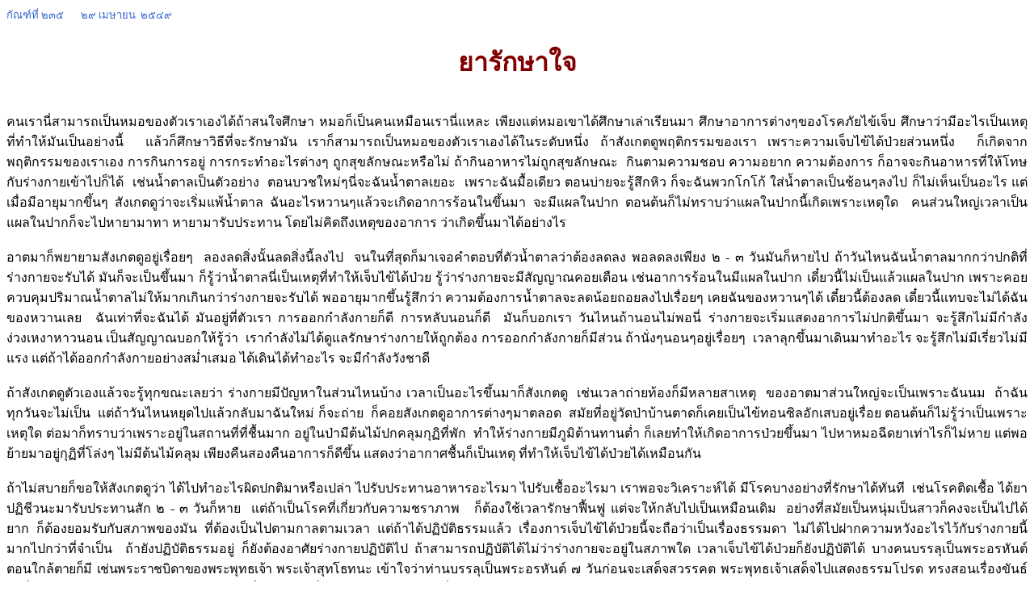

--- FILE ---
content_type: text/html
request_url: http://www.kammatthana.com/D_235.htm
body_size: 26419
content:
<html>

<head>
<meta http-equiv="Content-Type" content="text/html; charset=windows-874">
<meta name="GENERATOR" content="Microsoft FrontPage 5.0">
<meta name="ProgId" content="FrontPage.Editor.Document">
<title>กัณฑ์ที่ ๒๓๕&nbsp;&nbsp;&nbsp; ๒๙ เมษายน ๒๕๔๙</title>
<style>
<!--
p.MsoTitle
	{margin-bottom:.0001pt;
	text-align:center;
	font-size:14.0pt;
	font-family:"Microsoft Sans Serif";
	font-weight:bold; margin-left:0cm; margin-right:0cm; margin-top:0cm}
h1
	{margin-bottom:.0001pt;
	page-break-after:avoid;
	font-size:16.0pt;
	font-family:"Times New Roman";
	font-weight:normal; margin-left:0cm; margin-right:0cm; margin-top:0cm}
 p.MsoNormal
	{mso-style-parent:"";
	margin-bottom:.0001pt;
	font-size:12.0pt;
	font-family:"Times New Roman";
	margin-left:0cm; margin-right:0cm; margin-top:0cm}
-->
</style>
</head>

<body>

<p class="MsoTitle" style="text-align: left"><font color="#3366CC">
<span style="font-weight: 400"><font size="2"><span lang="TH">กัณฑ์ที่ ๒๓๕</span>&nbsp;&nbsp;&nbsp;&nbsp;&nbsp;&nbsp;
</font><span lang="TH" style="font-family: Microsoft Sans Serif"><font size="2">
๒๙ เมษายน&nbsp; ๒๕๔๙</font></span></span></font></p>
<p class="MsoTitle" style="text-align: left">&nbsp;</p>
<p class="MsoTitle"><span lang="TH"><font size="6" color="#800000">ยารักษาใจ</font></span></p>
<p class="MsoNormal" style="text-align: justify">
<span style="font-family: Microsoft Sans Serif"><font size="3">&nbsp;</font></span></p>
<p class="MsoNormal" style="text-align: justify">
<span style="font-family: Microsoft Sans Serif"><font size="3">&nbsp;</font></span></p>
<p class="MsoNormal" style="text-align: justify">
<span lang="TH" style="font-family: Microsoft Sans Serif"><font size="3">
คนเรานี่สามารถเป็นหมอของตัวเราเองได้ถ้าสนใจศึกษา หมอก็เป็นคนเหมือนเรานี่แหละ 
เพียงแต่หมอเขาได้ศึกษาเล่าเรียนมา ศึกษาอาการต่างๆของโรคภัยไข้เจ็บ 
ศึกษาว่ามีอะไรเป็นเหตุที่ทำให้มันเป็นอย่างนี้&nbsp; แล้วก็ศึกษาวิธีที่จะรักษามัน 
เราก็สามารถเป็นหมอของตัวเราเองได้ในระดับหนึ่ง ถ้าสังเกตดูพฤติกรรมของเรา 
เพราะความเจ็บไข้ได้ป่วยส่วนหนึ่ง&nbsp; ก็เกิดจากพฤติกรรมของเราเอง การกินการอยู่ 
การกระทำอะไรต่างๆ ถูกสุขลักษณะหรือไม่ ถ้ากินอาหารไม่ถูกสุขลักษณะ&nbsp; กินตามความชอบ 
ความอยาก ความต้องการ ก็อาจจะกินอาหารที่ให้โทษกับร่างกายเข้าไปก็ได้&nbsp; 
เช่นน้ำตาลเป็นตัวอย่าง&nbsp; ตอนบวชใหม่ๆนี่จะฉันน้ำตาลเยอะ&nbsp; เพราะฉันมื้อเดียว 
ตอนบ่ายจะรู้สึกหิว ก็จะฉันพวกโกโก้ ใส่น้ำตาลเป็นช้อนๆลงไป ก็ไม่เห็นเป็นอะไร 
แต่เมื่อมีอายุมากขึ้นๆ สังเกตดูว่าจะเริ่มแพ้น้ำตาล 
ฉันอะไรหวานๆแล้วจะเกิดอาการร้อนในขึ้นมา จะมีแผลในปาก 
ตอนต้นก็ไม่ทราบว่าแผลในปากนี้เกิดเพราะเหตุใด&nbsp; 
คนส่วนใหญ่เวลาเป็นแผลในปากก็จะไปหายามาทา หายามารับประทาน 
โดยไม่คิดถึงเหตุของอาการ ว่าเกิดขึ้นมาได้อย่างไร </font></span></p>
<p class="MsoNormal" style="text-align: justify">
<span style="font-family: Microsoft Sans Serif"><font size="3">&nbsp;</font></span></p>
<p class="MsoNormal" style="text-align: justify">
<span lang="TH" style="font-family: Microsoft Sans Serif"><font size="3">
อาตมาก็พยายามสังเกตดูอยู่เรื่อยๆ&nbsp; ลองลดสิ่งนั้นลดสิ่งนี้ลงไป 
&nbsp;จนในที่สุดก็มาเจอคำตอบที่ตัวน้ำตาลว่าต้องลดลง พอลดลงเพียง ๒ - ๓ วันมันก็หายไป 
ถ้าวันไหนฉันน้ำตาลมากกว่าปกติที่ร่างกายจะรับได้ มันก็จะเป็นขึ้นมา 
ก็รู้ว่าน้ำตาลนี่เป็นเหตุที่ทำให้เจ็บไข้ได้ป่วย รู้ว่าร่างกายจะมีสัญญาณคอยเตือน 
เช่นอาการร้อนในมีแผลในปาก เดี๋ยวนี้ไม่เป็นแล้วแผลในปาก 
เพราะคอยควบคุมปริมาณน้ำตาลไม่ให้มากเกินกว่าร่างกายจะรับได้ 
พออายุมากขึ้นรู้สึกว่า ความต้องการน้ำตาลจะลดน้อยถอยลงไปเรื่อยๆ เคยฉันของหวานๆได้ 
เดี๋ยวนี้ต้องลด เดี๋ยวนี้แทบจะไม่ได้ฉันของหวานเลย&nbsp; ฉันเท่าที่จะฉันได้ 
มันอยู่ที่ตัวเรา การออกกำลังกายก็ดี การหลับนอนก็ดี&nbsp; มันก็บอกเรา 
วันไหนถ้านอนไม่พอนี่ ร่างกายจะเริ่มแสดงอาการไม่ปกติขึ้นมา จะรู้สึกไม่มีกำลัง 
ง่วงเหงาหาวนอน เป็นสัญญาณบอกให้รู้ว่า&nbsp; เรากำลังไม่ได้ดูแลรักษาร่างกายให้ถูกต้อง 
การออกกำลังกายก็มีส่วน ถ้านั่งๆนอนๆอยู่เรื่อยๆ&nbsp; เวลาลุกขึ้นมาเดินมาทำอะไร 
จะรู้สึกไม่มีเรี่ยวไม่มีแรง แต่ถ้าได้ออกกำลังกายอย่างสม่ำเสมอ ได้เดินได้ทำอะไร 
จะมีกำลังวังชาดี </font></span></p>
<p class="MsoNormal" style="text-align: justify">
<span style="font-family: Microsoft Sans Serif"><font size="3">&nbsp;</font></span></p>
<p class="MsoNormal" style="text-align: justify">
<span lang="TH" style="font-family: Microsoft Sans Serif"><font size="3">
ถ้าสังเกตดูตัวเองแล้วจะรู้ทุกขณะเลยว่า ร่างกายมีปัญหาในส่วนไหนบ้าง 
เวลาเป็นอะไรขึ้นมาก็สังเกตดู&nbsp; เช่นเวลาถ่ายท้องก็มีหลายสาเหตุ&nbsp; 
ของอาตมาส่วนใหญ่จะเป็นเพราะฉันนม&nbsp; ถ้าฉันทุกวันจะไม่เป็น&nbsp; 
แต่ถ้าวันไหนหยุดไปแล้วกลับมาฉันใหม่ ก็จะถ่าย&nbsp; ก็คอยสังเกตดูอาการต่างๆมาตลอด&nbsp; 
สมัยที่อยู่วัดป่าบ้านตาดก็เคยเป็นไข้ทอนซิลอักเสบอยู่เรื่อย 
ตอนต้นก็ไม่รู้ว่าเป็นเพราะเหตุใด ต่อมาก็ทราบว่าเพราะอยู่ในสถานที่ที่ชื้นมาก 
อยู่ในป่ามีต้นไม้ปกคลุมกุฏิที่พัก&nbsp; ทำให้ร่างกายมีภูมิต้านทานต่ำ 
ก็เลยทำให้เกิดอาการป่วยขึ้นมา ไปหาหมอฉีดยาเท่าไรก็ไม่หาย 
แต่พอย้ายมาอยู่กุฏิที่โล่งๆ ไม่มีต้นไม้คลุม เพียงคืนสองคืนอาการก็ดีขึ้น 
แสดงว่าอากาศชื้นก็เป็นเหตุ ที่ทำให้เจ็บไข้ได้ป่วยได้เหมือนกัน </font></span></p>
<p class="MsoNormal" style="text-align: justify">
<span style="font-family: Microsoft Sans Serif"><font size="3">&nbsp;</font></span></p>
<p class="MsoNormal" style="text-align: justify">
<span lang="TH" style="font-family: Microsoft Sans Serif"><font size="3">
ถ้าไม่สบายก็ขอให้สังเกตดูว่า ได้ไปทำอะไรผิดปกติมาหรือเปล่า 
ไปรับประทานอาหารอะไรมา ไปรับเชื้ออะไรมา เราพอจะวิเคราะห์ได้ 
มีโรคบางอย่างที่รักษาได้ทันที&nbsp; เช่นโรคติดเชื้อ ได้ยาปฏิชีวนะมารับประทานสัก ๒ - ๓ 
วันก็หาย&nbsp; แต่ถ้าเป็นโรคที่เกี่ยวกับความชราภาพ&nbsp; &nbsp;ก็ต้องใช้เวลารักษาฟื้นฟู 
แต่จะให้กลับไปเป็นเหมือนเดิม&nbsp; อย่างที่สมัยเป็นหนุ่มเป็นสาวก็คงจะเป็นไปได้ยาก 
ก็ต้องยอมรับกับสภาพของมัน ที่ต้องเป็นไปตามกาลตามเวลา แต่ถ้าได้ปฏิบัติธรรมแล้ว 
เรื่องการเจ็บไข้ได้ป่วยนี้จะถือว่าเป็นเรื่องธรรมดา 
ไม่ได้ไปฝากความหวังอะไรไว้กับร่างกายนี้มากไปกว่าที่จำเป็น&nbsp; ถ้ายังปฏิบัติธรรมอยู่ 
ก็ยังต้องอาศัยร่างกายปฏิบัติไป ถ้าสามารถปฏิบัติได้ไม่ว่าร่างกายจะอยู่ในสภาพใด 
เวลาเจ็บไข้ได้ป่วยก็ยังปฏิบัติได้ บางคนบรรลุเป็นพระอรหันต์ตอนใกล้<span style="letter-spacing: -.3pt">ตายก็มี 
เช่นพระราชบิดาของพระพุทธเจ้า พระเจ้าสุทโธทนะ</span> 
เข้าใจว่าท่านบรรลุเป็นพระอรหันต์ ๗ วันก่อนจะเสด็จสวรรคต 
พระพุทธเจ้าเสด็จไปแสดงธรรมโปรด ทรงสอนเรื่องขันธ์ ๕ เรื่องการปล่อยวาง 
ขันธ์ไม่ใช่ตัวไม่ใช่ตน เรื่องของจิตที่ไปยึดไปติดกับขันธ์ ๕ เป็นต้น </font>
</span></p>
<p class="MsoNormal" style="text-align: justify">
<span style="font-family: Microsoft Sans Serif"><font size="3">&nbsp;</font></span></p>
<p class="MsoNormal" style="text-align: justify">
<span lang="TH" style="font-family: Microsoft Sans Serif"><font size="3">
ถ้าพิจารณาแล้วปล่อยวางได้ ใจก็หลุดพ้น จิตกับร่างกายเป็นคนละส่วนกัน&nbsp; 
ถ้าจิตอยู่ในขั้นที่สามารถปฏิบัติในอิริยาบถใดก็ได้แล้ว&nbsp; 
ก็ไม่สำคัญว่าจะต้องมีร่างกายที่แข็งแรง ที่จะต้องเดินจงกรม นั่งสมาธิเป็นชั่วโมงๆ&nbsp; 
ถ้าจิตก้าวไปสู่ระดับปัญญาที่หมุนไปเองแล้ว ก็สามารถปฏิบัติได้ในทุกอิริยาบถ 
อยู่ในอิริยาบถไหนก็พิจารณาได้ เพราะจะพิจารณาเพื่อตัดอุปาทาน&nbsp; 
ความยึดมั่นถือมั่นต่างๆ ผลของอุปาทานก็คือ&nbsp; ความไม่สบายอกไม่สบายใจ ความทุกข์ใจ 
เวลามีความไม่สบายอกไม่สบายใจ&nbsp; ก็พิจารณาหาสาเหตุ ว่าไม่สบายอกไม่สบายใจเพราะอะไร 
เพราะความเจ็บไข้ได้ป่วยหรือ กลัวว่าอาการจะแย่กว่าเดิมหรือ&nbsp; กลัวว่าจะไม่หายหรือ 
อย่างนี้ก็จะทำให้ใจมีความทุกข์&nbsp; มีความวุ่นวายใจ 
ก็ต้องพิจารณาให้เห็นว่าร่างกายนี้ไม่ช้าก็เร็ว ก็จะต้องหยุดทำงาน 
ไม่สามารถทำงานไปได้ตลอด&nbsp; จะหยุดเวลาไหนก็ไม่มีใครไปกำหนดบังคับได้&nbsp; 
ขึ้นอยู่กับเหตุกับปัจจัย ถ้าไปโดนพิษโดนเชื้อโรคชนิดที่ไม่มียารักษาได้ 
ก็ไม่มีทางที่จะหายได้&nbsp; มีแต่จะรอวันตายอย่างเดียว</font></span></p>
<p class="MsoNormal" style="text-align: justify">
<span style="font-family: Microsoft Sans Serif"><font size="3">&nbsp;</font></span></p>
<p class="MsoNormal" style="text-align: justify">
<span lang="TH" style="font-family: Microsoft Sans Serif"><font size="3">
แต่ถ้าพิจารณาด้วยปัญญาก็ปล่อยวางร่างกายได้&nbsp;&nbsp; 
จิตใจเป็นปกติเหมือนกับไม่มีอะไรเกิดขึ้น ไม่ได้ทุกข์กับความเป็นความตายของร่างกาย 
นี่เป็นปัญญาที่วิเศษ คือ<b>ยารักษาใจ</b> ที่เรียกว่า<b>ธรรมโอสถ</b>&nbsp; 
ธรรมะรักษาใจของเราได้&nbsp; แต่รักษาอย่างอื่นไม่ได้&nbsp; โรคต่างๆทางร่างกายก็ต้องอาศัยหยูกอาศัยยา 
อาศัยการกำจัดเหตุที่ทำให้เกิดขึ้นมา บางโรคไม่ต้องอาศัยยาก็ได้ 
เพียงแต่แก้เหตุที่ทำให้มันเป็น เช่นถ้าขาดอาหารก็รับประทานอาหารให้พร้อมบริบูรณ์&nbsp; 
โรคขาดอาหารก็หายไปได้ หรือไม่สบายเพราะขาดการพักผ่อนหลับนอน ก็นอนให้เยอะๆหน่อย 
พักให้เยอะๆหน่อย เดี๋ยวร่างกายก็ฟื้นกลับสู่สภาพเดิมได้ 
แต่เรื่องจิตใจนี้ถ้าไม่มีธรรมะแล้ว พอร่างกายเป็นอะไรนิดอะไรหน่อย 
ก็เกิดความวุ่นวายใจขึ้นมา วิ่งกันวุ่นไปหมด หาหมอหาหยูกหายากัน 
โดยไม่หายาที่จะรักษาตัวที่กำลังวุ่นวายอยู่นั้น ตรงนี้สำคัญกว่า คือใจของเรา 
เพราะความทุกข์ทางร่างกายนี้ &nbsp;เมื่อเปรียบเทียบกับความทุกข์ทางจิตใจแล้ว&nbsp; 
มันห่างกันมาก&nbsp; ถ้าหากมีร้อยนี่ เก้าสิบเปอร์เซ็นต์จะเป็นความทุกข์ทางด้านจิตใจ 
ความทุกข์ทางร่างกายเพียงสิบเปอร์เซ็นต์เท่านั้นเอง </font></span></p>
<p class="MsoNormal" style="text-align: justify">
<span style="font-family: Microsoft Sans Serif"><font size="3">&nbsp;</font></span></p>
<p class="MsoNormal" style="text-align: justify; text-justify: inter-cluster">
<span lang="TH" style="font-family: Microsoft Sans Serif"><font size="3">
คนที่สามารถรักษาจิตใจไม่ให้ทุกข์&nbsp; ไม่ให้เจ็บ ไม่ให้ปั่นป่วน 
ไม่ให้วุ่นวายได้แล้ว&nbsp; เวลาเกิดอาการเจ็บไข้ได้ป่วยทางร่างกาย จะเจ็บเพียงแค่ ๑๐ 
เปอร์เซ็นต์เท่านั้นเอง ไม่ได้เจ็บ ๑๐๐ 
เปอร์เซ็นต์เหมือนพวกเราที่ไม่ได้ดูแลรักษาจิตใจ&nbsp; เวลาเป็นอะไรนี้ 
จะเจ็บจะวุ่นวายทางด้านจิตใจ&nbsp; มากกว่าความเจ็บทางร่างกาย&nbsp; 
การปฏิบัติธรรมก็คือการดูแลรักษาจิตใจนั่นเอง เป็นการสร้างธรรมโอสถ&nbsp; 
เอายาธรรมะมารักษาใจ ทำให้ใจไม่ทุกข์ไม่วุ่นวาย กับความเป็นไปต่างๆของร่างกาย&nbsp; 
และสิ่งอื่นๆที่เราไปเกี่ยวข้องด้วย&nbsp; ถ้าไม่มีธรรมะแล้ว จิตใจจะต้องปั่นป่วน&nbsp; 
จะต้องวุ่นวายกับสิ่งที่เราไปเกี่ยวข้อง&nbsp; กับบุคคลที่เราไปเกี่ยวข้องด้วย&nbsp; 
เพราะความหลงและอุปาทานความยึดมั่นถือมั่นที่มีอยู่ในใจ เวลาเรารักใคร 
เราก็อยากจะให้เขาดี ให้เขาสุขให้เขาสบาย ให้เขาอยู่ไปนานๆ&nbsp; 
คนที่เราไม่ชอบเราก็อยากจะให้เขาตายไป&nbsp; หรือให้แย่ลง ให้ลำบากลำบน &nbsp;</font></span></p>
<p class="MsoNormal" style="text-align: justify; text-justify: inter-cluster">
<span style="font-family: Microsoft Sans Serif"><font size="3">&nbsp;</font></span></p>
<p class="MsoNormal" style="text-align: justify; text-justify: inter-cluster">
<span lang="TH" style="font-family: Microsoft Sans Serif"><font size="3">
แต่ความเป็นไปของเขานั้นไม่ได้ขึ้นอยู่กับความอยากของเรา&nbsp; เขาจะสุขจะทุกข์ 
จะดีหรือไม่&nbsp; ไม่ได้อยู่ที่ความอยากของเรา เขาจะแย่ลงไปหรือไม่&nbsp; 
ก็ไม่ได้อยู่ที่ความอยากของเรา แต่อยู่ที่การกระทำของเขาส่วนหนึ่ง&nbsp; 
แล้วก็อยู่ที่ธรรมชาติอีกส่วนหนึ่ง ธรรมชาติของเราทุกคนนั้นมีแต่จะเสื่อมลงไป&nbsp; 
เมื่อพ้นวัยแห่งการเจริญแล้ว 
คนเราเวลาเกิดมาในเบื้องต้นก็จะมีการเจริญมากกว่าการเสื่อม&nbsp; 
แต่เมื่อถึงจุดที่เจริญเต็มที่แล้วก็จะเริ่มเสื่อมลงไป&nbsp; การเจริญก็จะน้อยลง 
ความเสื่อมก็จะมีมากขึ้นไปเรื่อยๆ&nbsp; เป็นสิ่งที่ธรรมชาติให้มากับสิ่งต่างๆ 
เช่นร่างกายของพวกเราก็เป็นอย่างนั้น&nbsp; ถ้าเราไม่เข้าใจแล้ว 
เราก็จะทุกข์จะวุ่นวายอยู่เสมอ&nbsp; 
เพราะเราจะคิดอยู่อย่างเดียวว่าอยากจะให้เขาอยู่ไปนานๆ 
อยากจะให้เขาไม่เจ็บไข้ได้ป่วย&nbsp; ไม่จากเราไป แต่มันเป็นไปไม่ได้ 
ที่จะเป็นไปตามความอยากของเรา&nbsp; นี่เป็นเรื่องของธรรมชาติ&nbsp; </font></span></p>
<p class="MsoNormal" style="text-align: justify; text-justify: inter-cluster">
<span style="font-family: Microsoft Sans Serif"><font size="3">&nbsp;</font></span></p>
<p class="MsoNormal" style="text-align: justify; text-justify: inter-cluster">
<span lang="TH" style="font-family: Microsoft Sans Serif"><font size="3">
อีกส่วนหนึ่งก็อยู่ที่พฤติกรรมของเขา ถ้าเขาเป็นคนที่ไม่ระมัดระวัง 
ใช้ชีวิตแบบทำลายตัวเอง&nbsp; กินเหล้าเมายา เที่ยวเตร่ ขับรถเร็ว อย่างนี้ 
โอกาสที่เขาจะสูญเสียชีวิตของเขาไปเร็วกว่าปกติก็ย่อมมีอยู่&nbsp; 
เราอยากจะให้เขาแก้พฤติกรรมของเขา&nbsp; เขาไม่แก้ เราก็มาทุกข์กับเขา มาห่วงเขา 
กินไม่ได้นอนไม่หลับไปกับเขา &nbsp;ทั้งๆที่เราไม่จำเป็นจะต้องไปวุ่นวายกับเขาเลย&nbsp; 
เพราะวุ่นวายอย่างไรก็ไม่สามารถทำอะไรได้&nbsp; เพราะมันเป็นเรื่องของเขา 
เป็นชีวิตของเขา แต่เรากลับต้องมาทุกข์กับเรื่องราวต่างๆโดยไม่จำเป็น&nbsp; 
แต่ถ้าเราได้ศึกษาธรรมะแล้ว ได้สัมผัสกับความสุขความทุกข์ในใจของเราแล้ว&nbsp; 
ว่ามันเกิดจากการกระทำของเรา เราก็เริ่มรู้จักการปล่อยวาง 
แต่ส่วนใหญ่เรามักจะไม่เห็นความทุกข์ที่เกิดขึ้นภายในใจของเรา&nbsp; 
เวลาที่เราไปยุ่งเกี่ยวกับผู้อื่น เรามักจะมองไปข้างนอก 
มองไปถึงบุคคลหรือสิ่งของที่เราไปยุ่งเกี่ยวด้วย&nbsp; 
มัวไปห่วงเขาจนลืมมองมาที่ใจของเรา&nbsp; 
ว่าความห่วงที่เรามีอยู่นี้แหละมันเป็นตัวทุกข์&nbsp; 
มันเป็นตัวสร้างความวุ่นวายใจให้กับเรา&nbsp; ทำให้เราไม่มีความสุขเลย 
แต่เรากลับมองไม่เห็น มัวแต่ไปมองสิ่งที่เรามีความผูกพันอยู่ด้วยจนลืมมองใจของเรา&nbsp;
</font></span></p>
<p class="MsoNormal" style="text-align: justify; text-justify: inter-cluster">
<span style="font-family: Microsoft Sans Serif"><font size="3">&nbsp;</font></span></p>
<p class="MsoNormal" style="text-align: justify; text-justify: inter-cluster">
<span lang="TH" style="font-family: Microsoft Sans Serif"><font size="3">
แทนที่จะแก้และรักษาใจของเราให้สงบ ให้เย็นให้สบาย เรากลับไปสร้างความทุกข์ 
สร้างความวุ่นวายให้กับใจของเรามากยิ่งขึ้นไปอีก&nbsp; เพราะเราไม่เคยเข้าหาธรรมะนั่นเอง 
ถ้าเข้าหาธรรมะแล้ว&nbsp; ธรรมะจะสอนให้ย้อนกลับเข้ามาดูที่ใจของเรา 
ให้กำหนดดูใจของเราให้สงบ&nbsp; ให้รู้ว่าความสุขของใจนั้นเป็นอย่างไร 
เมื่อได้สัมผัสกับความสุขของใจแล้ว&nbsp; เวลาใจไปมีความรู้สึกอะไร กับสิ่งต่างๆ&nbsp; 
กับบุคคลต่างๆภายนอก ใจจะกระเพื่อมขึ้นมา เราจะเห็นชัดเลยว่า 
เมื่อสักครู่นี้เรานั่งอยู่สบายๆคนเดียว พอไปเห็นสิ่งนั้น เห็นคนนั้นเห็นคนนี้&nbsp; 
ได้ยินสิ่งนั้นสิ่งนี้ ที่คนนั้นคนนี้พูด ใจก็เกิดอารมณ์ขึ้นมา&nbsp; 
เกิดความรู้สึกต่างๆขึ้นมา เราก็จะเห็นเลยว่า&nbsp; 
ใจของเรากำลังไปเอาเรื่องราวต่างๆเข้ามาทำลายความสุขที่มีอยู่ 
แต่ถ้าไม่เคยได้สัมผัสกับความสุขทางด้านจิตใจเลย<span style="color: fuchsia">&nbsp;
</span>ไม่เคยได้ทำจิตใจให้สงบเลย จะไม่เห็นสิ่งนี้ เพราะไม่เคยย้อนเข้ามามองในใจ&nbsp; 
จะมองอยู่กับสิ่งภายนอก ถ้ามีความสุขก็เป็นความสุขเล็กๆน้อยๆ&nbsp; 
เวลาที่สิ่งภายนอกหรือบุคคลภายนอก&nbsp; เป็นไปตามความปรารถนา ตามความต้องการของเราๆ 
แต่ก็ไม่นาน เดี๋ยวก็มีความกังวลกับเรื่องนั้นเรื่องนี้อีก&nbsp; 
ก็จะเป็นอย่างนี้ไปเรื่อยๆสลับกันไป </font></span></p>
<p class="MsoNormal" style="text-align: justify; text-justify: inter-cluster">
<span style="font-family: Microsoft Sans Serif"><font size="3">&nbsp;</font></span></p>
<p class="MsoNormal" style="text-align: justify; text-justify: inter-cluster">
<span lang="TH" style="font-family: Microsoft Sans Serif"><font size="3">
แต่ส่วนใหญ่แล้วจะมีแต่ความกังวลความวุ่นวาย มากกว่าความสุขความสบายใจ 
ที่เกิดจากการที่ทุกสิ่งทุกอย่างเป็นไปตามที่หวังไว้คาดไว้&nbsp; 
ถ้าไม่เป็นไปอย่างร้ายแรง ก็อาจจะทำให้เราเสียหลักได้&nbsp; 
จนไม่สามารถดำเนินชีวิตต่อไปได้อย่างปกติ&nbsp; กินไม่ได้นอนไม่หลับ ไม่มีความสุข 
ไม่อยากจะอยู่ต่อไป อยากจะหนีจากโลกนี้ไปเลย&nbsp; 
นี่ก็เป็นผลกระทบที่ตามมาจากการไม่ได้ดูแลรักษาใจ&nbsp; 
มัวแต่ไปคอยดูแลรักษาสิ่งภายนอกโดยถ่ายเดียว&nbsp; ชีวิตของเราก็จะล้มละลายไปในที่สุด&nbsp; 
เมื่อถึงเวลาที่เราตายไป ก็ตายแบบคนที่ไม่มีอะไรเป็นที่พึ่งเลย ไร้ญาติขาดมิตร&nbsp; 
ไร้ที่พึ่งไม่มีความหวัง ไม่มีอะไรอยู่ในจิตในใจ แต่ถ้าได้ศึกษาธรรมะ&nbsp; 
ได้ปฏิบัติธรรมะแล้ว&nbsp; เราจะมีสรณะ มีที่พึ่ง มีที่ยึดเหนี่ยวจิตใจ&nbsp; 
เรารู้เวลามีอะไรเกิดขึ้นมา มันก็เป็นเรื่องที่เราไม่สามารถไปห้ามได้&nbsp; 
แต่สิ่งที่เราสามารถป้องกันได้ก็คือ ความวุ่นวายใจ ความเศร้าโศกเสียใจ </font>
</span></p>
<p class="MsoNormal" style="text-align: justify; text-justify: inter-cluster">
<span style="font-family: Microsoft Sans Serif"><font size="3">&nbsp;</font></span></p>
<p class="MsoNormal" style="text-align: justify; text-justify: inter-cluster">
<span lang="TH" style="font-family: Microsoft Sans Serif"><font size="3">
ความหมดกำลังจิตกำลังใจจะไม่เกิดขึ้นกับจิตใจ ที่ได้รับการดูแลด้วยธรรมะ 
รักษาจิตใจให้อยู่ในความสงบ&nbsp; ไม่ให้ไปวุ่นวายกับเรื่องราวต่างๆ&nbsp; 
ไม่ให้ไปยึดไปติดไปอยากกับเรื่องราวต่างๆ&nbsp; กับบุคคลต่างๆ 
เขาจะเป็นอะไรก็เป็นบุญเป็นกรรมของเขา&nbsp; เขาได้ดิบได้ดีก็เป็นบุญของเขา 
เขาตกทุกข์ได้ยากก็เป็นกรรมของเขา&nbsp; เราพอจะช่วยเหลือได้บ้างก็ช่วยเหลือกันไป 
แต่ก็ช่วยได้เพียงแต่ประคับประคองกัน&nbsp; 
เช่นเวลาเขาล้มลงไปเราก็ช่วยให้เขาลุกขึ้นมายืน&nbsp;&nbsp; เวลาเขาตกทุกข์ได้ยาก 
ไม่มีปัจจัยเงินทองไว้ดูแลเรื่องอาหารการกิน&nbsp; ก็พอจะสงเคราะห์กันได้&nbsp; 
พอให้เขาได้ลุกขึ้นมา&nbsp; เพื่อจะได้ไปดำเนินชีวิตของเขาต่อไปได้ 
แต่เราไม่สามารถอุ้มเขาไปได้ตลอดชีวิต&nbsp; เลี้ยงเขาไปตลอด มันเป็นไปไม่ได้&nbsp; 
เพราะเราก็ต้องดูแลชีวิตของเรา&nbsp;&nbsp; ที่ในแต่ละวันก็มีแต่จะร่วงโรยไปทีละเล็กทีละน้อย&nbsp; 
ดูแลตัวเราเองก็ยากแสนยากอยู่แล้ว&nbsp; ถ้าต้องไปดูแลคนอื่นอีก 
ก็จะเป็นภาระหนักขึ้นไปอีกหลายเท่าด้วยกัน </font></span></p>
<p class="MsoNormal" style="text-align: justify; text-justify: inter-cluster">
<span style="font-family: Microsoft Sans Serif"><font size="3">&nbsp;</font></span></p>
<p class="MsoNormal" style="text-align: justify; text-justify: inter-cluster">
<span lang="TH" style="font-family: Microsoft Sans Serif"><font size="3">
จึงเป็นไปไม่ได้ที่จะมีคนอื่นมาคอยดูแลเราตลอดไป&nbsp; 
ยกเว้นถ้าเราเป็นคนที่มีบุญวาสนามาก ทำบุญมามาก แล้วมีคนที่ยินดีที่จะดูแลเรา 
เช่นครูบาอาจารย์ของเราอย่างนี้ มีลูกศิษย์ลูกหาเยอะ&nbsp; พร้อมที่จะเลี้ยงดูท่าน 
จนถึงวันสุดท้ายของชีวิตของท่านก็ว่าได้&nbsp; 
แต่ท่านก็ไม่ได้หวังอะไรจากการเลี้ยงดูของคนอื่น&nbsp; 
เพราะท่านสามารถดูแลตัวของท่านเองได้&nbsp; คือดูแลส่วนสำคัญของท่าน ก็คือจิตใจ&nbsp; 
ถ้าร่างกายอยู่ไม่ได้ ท่านก็ไม่ดันทุรัง ไม่ยื้อไม่ดึงไว้ ปล่อยไปดีกว่า 
ไปแบกมันทำไม ที่อยู่ทุกวันก็ไม่ได้อยู่เพื่อตัวท่านเอง&nbsp; อยู่ก็อยู่เพื่อคนอื่น&nbsp; 
อยู่เพื่ออบรมสั่งสอนให้คนอื่นได้รู้จักเป็นที่พึ่งของตนเอง ด้วยการศึกษา 
ด้วยการปฏิบัติธรรม ท่านอยู่เพื่อผู้อื่น แต่ตัวของท่านเองนั้น&nbsp; 
ไม่มีความต้องการอะไรจากสิ่งต่างๆในโลกนี้แล้ว&nbsp; เพราะท่านเห็นแล้วด้วยปัญญาว่า 
มันเป็นทุกข์ทั้งนั้น&nbsp; สิ่งต่างๆในโลกนี้มันเป็น<b>อนิจจัง ทุกขัง อนัตตา</b> 
ทั้งสิ้น ท่านจึงไม่ยึดไม่ติดกับสิ่งต่างๆที่เป็นอนิจจัง ทุกขัง อนัตตา 
เพราะถ้ายึดก็เท่ากับไปกว้านเอากองทุกข์เข้ามาใส่ใจนั่นเอง&nbsp; 
จะมีอะไรมากน้อยเพียงไร&nbsp; จะรู้จักใครมากน้อยเพียงไร ก็เพียงแต่สักแต่ว่ารู้&nbsp; 
เขาจะมาเขาจะไปอย่างไรนั้น&nbsp; มันก็เป็นกรรมของเขาพาไป มองไปในลักษณะนั้น 
สัตว์ทั้งหลายมีกรรมเป็นของๆตน&nbsp; มีกรรมเป็นที่พึ่งเป็นที่อาศัย 
ทำกรรมดีหรือกรรมชั่วก็ต้องเป็นผู้รับผลของกรรมนั้น </font></span></p>
<p class="MsoNormal" style="text-align: justify; text-justify: inter-cluster">
<span style="font-family: Microsoft Sans Serif"><font size="3">&nbsp;</font></span></p>
<p class="MsoNormal" style="text-align: justify; text-justify: inter-cluster">
<span lang="TH" style="font-family: Microsoft Sans Serif"><font size="3">
นี่เป็นเรื่องของจิตใจที่ได้รับการปฏิบัติ ได้รับการอบรม ได้รับการพัฒนา&nbsp; 
จนเห็นสภาพตามความเป็นจริงของสิ่งต่างๆในโลกนี้&nbsp; เห็นสภาพความเป็นจริงของจิตใจ 
ว่าควรจะเป็นอยู่ในลักษณะใด&nbsp; และก็สามารถทำให้คงอยู่ในลักษณะนั้นได้&nbsp; 
ก็คือไม่วุ่นวายกับเรื่องราวต่างๆ อีกต่อไป ไม่มีปัญหากับอะไรทั้งสิ้น&nbsp; 
นี่ก็เป็นผลที่ได้รับจากการที่เรายึด<b>พระพุทธ พระธรรม พระสงฆ์</b>เป็น<b>สรณ</b>ะ 
เป็นที่พึ่ง เอาพระพุทธ พระธรรม พระสงฆ์มาช่วยเรา&nbsp; 
ให้สร้างที่พึ่งทางด้านจิตใจให้กับเรา&nbsp; ถ้ามีที่พึ่งแล้ว&nbsp; ใจของเราก็หมดปัญหาไป&nbsp; 
ทุกวันนี้ที่วุ่นวายกัน&nbsp; ก็เพราะยังขาดที่พึ่ง ไม่ได้ที่พึ่งที่แท้จริง&nbsp; ยังหลง 
ยังยึดติดอยู่กับสิ่งที่ไม่ใช่เป็นที่พึ่งที่แท้จริง&nbsp; 
ยังหลงยึดติดอยู่กับเรื่องราวต่างๆภายนอก&nbsp; ยังหวังความสุขจากสิ่งต่างๆภายนอกอยู่&nbsp; 
ถ้าไม่หวังป่านนี้ก็คงจะออกบวชกันหมดแล้ว&nbsp; คงจะตัดกันได้หมดแล้ว 
แต่ที่ยังไม่บวชกัน&nbsp; ก็เพราะยังยึด ยังติดอยู่กับสิ่งต่างๆ 
ยังยึดติดอยู่กับวิถีชีวิตที่อยู่กันทุกวันนี้อยู่&nbsp; มีบ้านก็ยึดติดกับบ้าน 
มีอาหารการกินอย่างไร&nbsp; ก็ยังยึดติดอยู่กับอาหารการกินอย่างนั้นอยู่ </font></span>
</p>
<p class="MsoNormal" style="text-align: justify; text-justify: inter-cluster">
<span style="font-family: Microsoft Sans Serif"><font size="3">&nbsp;</font></span></p>
<p class="MsoNormal" style="text-align: justify; text-justify: inter-cluster">
<span lang="TH" style="font-family: Microsoft Sans Serif"><font size="3">
เพราะเวลาเราออกบวชนี้&nbsp; เราจะไม่สามารถเลือกอาหารที่เราเคยกิน&nbsp; 
เลือกบ้านที่เราเคยอยู่ได้&nbsp; ต้องอยู่แบบตามมีตามเกิด ไม่ยึดไม่ติดกับสิ่งเหล่านั้น&nbsp; 
เพียงแต่อาศัยเป็นเครื่องสนับสนุน&nbsp; ในการประพฤติปฏิบัติ 
สร้างสรณะภายในให้เกิดขึ้นมาเท่านั้น&nbsp; อาศัยปัจจัย ๔ คือที่อยู่อาศัย ยารักษาโรค 
เครื่องนุ่งห่ม อาหารมาเลี้ยงดูอัตภาพร่างกาย&nbsp; เพื่อให้เราได้ปฏิบัติธรรม&nbsp; 
ฟังเทศน์ฟังธรรม นั่งสมาธิ เดินจงกรม พิจารณาอนิจจัง ทุกขัง อนัตตา เพื่อตัดความหลง 
ตัดความยึดมั่นถือมั่นในสิ่งต่างๆที่เป็นทุกข์ เป็นอนิจจัง เป็นอนัตตา 
ไม่ให้ไปยึดไปติดกับมัน มันมีอยู่ก็รู้ว่ามีอยู่&nbsp; แต่ไม่ได้ไปหวังอะไรจากมัน&nbsp; 
หวังอย่างเดียวก็คือความไม่วุ่นวายใจ ความสงบของจิตใจ ถ้าจิตใจอยู่ในความสงบแล้ว&nbsp; 
แม้ร่างกายนี้จะเป็นอะไรไป&nbsp; ก็ไม่เกี่ยวข้องกัน ถ้าร่างกายจะตายไปในขณะที่จิตสงบ&nbsp; 
จิตก็ไม่รู้สึกอะไร แต่ถ้าจิตไม่อยู่ในความสงบ&nbsp; มัวเกาะติดอยู่กับร่างกาย&nbsp; 
คิดว่าร่างกายเป็นตัวเป็นตน&nbsp; เวลาร่างกายเป็นอะไรไป จิตใจจะมีความระส่ำระสาย&nbsp; 
มีความว้าวุ่นขุ่นมัว มีความทุกข์เป็นอันมาก&nbsp; </font></span></p>
<p class="MsoNormal" style="text-align: justify; text-justify: inter-cluster">
<span style="font-family: Microsoft Sans Serif"><font size="3">&nbsp;</font></span></p>
<p class="MsoNormal" style="text-align: justify; text-justify: inter-cluster">
<span lang="TH" style="font-family: Microsoft Sans Serif"><font size="3">
แต่ในขณะใดเวลาใด ถ้าเกิดมีปัญญาขึ้นมาแล้วปลงได้ ในขณะนั้นจิตจะเย็นลงทันที 
จะสงบตัวลง จะนิ่ง จากความวุ่นวายสับสนอลหม่าน&nbsp; หาที่ยึดหาที่เกาะไม่ได้&nbsp; 
ว่าจะทำอย่างไรกับความตายที่กำลังมารออยู่&nbsp; พอทำความเข้าใจว่าเป็นธรรมดาของร่างกาย&nbsp; 
ที่จะต้องแตกจะต้องดับไป เป็นเรื่องปกติ&nbsp; ยอมรับความจริงนี้ 
แล้วก็ปล่อยให้เป็นไปตามความจริง ไม่ฝืนไม่วุ่นวายกับการไปหาหยูกหายาหาหมอมาแก้&nbsp; 
ปล่อยให้มันเป็นไปตามธรรมชาติเท่านั้นแหละ&nbsp; ถ้าปล่อยได้จริงๆแล้ว 
จิตจะดิ่งลงสู่ความสงบ&nbsp; แล้วจะรู้สึกสบาย เหมือนกับยกภูเขาออกจากอก</font></span><span style="font-family: Microsoft Sans Serif"><font size="3">&nbsp;
</font><span lang="TH"><font size="3">เมื่อสักครู่นี้ความอยากจะอยู่&nbsp; 
ทำให้ทุกข์ทรมานแทบเป็นแทบตาย&nbsp; พอตัดความอยากอยู่ได้เท่านั้นเอง&nbsp; 
ยอมตายเท่านั้นเอง&nbsp; จิตก็ปล่อย พอปล่อยแล้วมันก็สงบ ก็เหมือนกับเวลาเรานั่งสมาธิ 
ตอนต้นก็ไม่สงบ&nbsp; เพราะจิตยังยึดยังติดอยู่กับ<b>รูป เสียง กลิ่น รส โผฏฐัพพะ</b> 
กับเรื่องราวต่างๆ เวลานั่งพุทโธๆๆไป ก็จะแวบไปหาเรื่องนั้นหาเรื่องนี้ 
นั่นแสดงว่ามันยังไม่ปล่อย&nbsp; </font></span></span></p>
<p class="MsoNormal" style="text-align: justify; text-justify: inter-cluster">
<span style="font-family: Microsoft Sans Serif"><font size="3">&nbsp;</font></span></p>
<p class="MsoNormal" style="text-align: justify; text-justify: inter-cluster">
<span lang="TH" style="font-family: Microsoft Sans Serif"><font size="3">
แต่ถ้ามีสติควบคุมบังคับให้อยู่กับพุทโธๆๆไปได้อย่างต่อเนื่อง&nbsp; 
จนไม่มีโอกาสที่จะไปคิดถึงเรื่องราวต่างๆได้&nbsp; มันก็ต้องปล่อยชั่วคราว&nbsp; 
ไม่ได้ปล่อยด้วย<b>ปัญญา</b>&nbsp; แต่ปล่อยด้วยกำลังของ<b>พุทธานุสติ</b>&nbsp; การบริกรรมพุทโธๆๆอย่างต่อเนื่อง&nbsp; 
เป็นอุบายของ<b>สมาธิ</b> ที่จะดึงจิตดึงใจให้ออกจากรูป เสียง กลิ่น รส โผฏฐัพพะ 
ออกจากเรื่องราวต่างๆ&nbsp; ถ้าแรงที่จะดึงเข้ามีมากกว่าแรงที่จะดึงออกไป&nbsp; 
ก็จะทำให้จิตสงบ จิตจะรวมตัวลง ขณะนั้นมันก็สงบนิ่งเย็นสบาย&nbsp; แต่จะสงบได้ไม่นาน 
อาจจะนานสำหรับบางคน&nbsp; อาจจะไม่นานสำหรับบางคน&nbsp; แล้วก็จะออกมา 
พอออกมาก็เหมือนกับออกจากห้องแอร์ที่เย็นเฉียบไปสัมผัสกับความร้อนที่อยู่ข้างนอก 
&nbsp;เราจะเห็นได้อย่างชัดเจนว่า&nbsp; จิตใจดวงนี้สามารถพลิกจากร้อนมาเย็นได้&nbsp; 
จากเย็นไปร้อนได้ อยู่ที่เราจะควบคุมบังคับให้อยู่ส่วนไหนเท่านั้นเอง&nbsp; 
เมื่อเรารู้แล้วว่าวิธีการที่จะทำให้จิตของเราสงบ&nbsp; ก็คือการทำสมาธิ&nbsp; การปลีกวิเวก&nbsp; 
การหาที่สงบที่สงัด การหนีจากรูป เสียง กลิ่น รส โผฏฐัพพะต่างๆ 
เราก็ต้องมีความบากบั่น มีความอุตสาหะ มีความขวนขวาย 
มีความพากเพียรที่จะแสวงหาความสุขอย่างนี้&nbsp; ถ้าลองได้สัมผัสเพียงครั้งเดียวแล้ว 
เราจะมีกำลังจิตกำลังใจ&nbsp; เรารู้แล้วว่าผลที่เราจะได้รับจากการเสียสละนั้น&nbsp; 
มันคุ้มค่ากัน&nbsp; เหมือนกับคนที่ซื้อลอตเตอรี่&nbsp; แม้จะไม่เคยถูกเลย 
แต่ก็ยังซื้ออยู่เรื่อยๆ&nbsp; เพราะรู้ว่าถ้าถูกขึ้นมาสักครั้งหนึ่งมันคุ้มค่า เสียแค่ 
๕๐ บาท ๑๐๐ บาท ได้มาเป็นล้านอย่างนี้ ทำไมจะไม่คุ้มค่า ฉันใดพวกเราก็เหมือนกัน 
เราเพียงเสียสละด้วยการไม่ได้ไปเที่ยว&nbsp; ไม่ได้ไปดูหนังฟังเพลง&nbsp; 
ไม่ได้ไปงานปาร์ตี้กับเพื่อนฝูง&nbsp; แต่ไปอยู่วัดสัก ๒ - ๓ วัน แล้วทำจิตใจให้สงบได้&nbsp; 
ทำไมจะไม่คุ้มค่า</font></span></p>
<p class="MsoNormal" style="text-align: justify; text-justify: inter-cluster">
<span style="font-family: Microsoft Sans Serif"><font size="3">&nbsp;</font></span></p>
<p class="MsoNormal" style="text-align: justify; text-justify: inter-cluster">
<span lang="TH" style="font-family: Microsoft Sans Serif"><font size="3">
ถ้าสงบได้จริงๆแล้วรับรองได้ว่าจะไปวัดอยู่เรื่อยๆ จะไปปฏิบัติธรรมอยู่เรื่อยๆ 
ที่ไปแล้วไม่ได้ผล จึงไม่ค่อยอยากจะกลับไป&nbsp; ไปแล้วทรมาน เพราะต้องฝืนจิตฝืนใจมาก&nbsp; 
ฝืนกิเลสที่ชอบดูหนังฟังเพลง&nbsp; ชอบกินอาหารอย่างโน้นอย่างนี้&nbsp; ชอบนอนที่สุขที่สบาย&nbsp; 
จึงเป็นการทรมานจิตใจ&nbsp; แต่ถ้าทำจนได้ผลแล้ว เรื่องเหล่านี้จะเป็นเรื่องเล็กน้อยไป 
เพราะว่าผลที่ได้รับจากการทำจิตใจให้สงบนี้&nbsp; มันเหนือสิ่งอื่นๆ&nbsp; 
เหนือความสุขอื่นๆที่เราได้สัมผัสมา&nbsp; ความสุขที่ได้ไปเที่ยว ไปดูหนังฟังเพลง 
ไปรับประทานอาหาร&nbsp; ไปดื่ม&nbsp; เมื่อเทียบกับความสุขที่ได้จากความสงบของจิตใจแล้ว&nbsp; 
มันห่างกันเหมือนฟ้ากับดิน&nbsp; ความเหน็ดเหนื่อยเมื่อยล้า ความทุกข์ทรมาน&nbsp; ความลำบาก 
อดทนอดกลั้นต่างๆ&nbsp; จะไม่เป็นเรื่องใหญ่โตเลย&nbsp; มันคุ้มค่า 
ก็เหมือนกับคนที่ซื้อลอตเตอรี่อยู่ทุกงวด 
ซื้อมากี่ปีไม่เคยถูกก็ยังมีกำลังจิตกำลังใจที่จะซื้อต่อไป</font></span></p>
<p class="MsoNormal" style="text-align: justify; text-justify: inter-cluster">
<span style="font-family: Microsoft Sans Serif"><font size="3">&nbsp;</font></span></p>
<p class="MsoNormal" style="text-align: justify; text-justify: inter-cluster">
<span lang="TH" style="font-family: Microsoft Sans Serif"><font size="3">
ฉันใดการปฏิบัติธรรมก็ควรจะเป็นอย่างนั้น&nbsp; 
ขอให้มองว่ามันก็เหมือนกับการถูกลอตเตอรี่รางวัลที่ ๑&nbsp; เพียงแต่ยังไม่ถูก&nbsp; 
แต่เราก็ไม่ท้อแท้ ยังมีกำลังจิตกำลังใจที่จะบากบั่นไปปฏิบัติ&nbsp; 
ถ้าไม่ได้ไปที่วัดก็ปฏิบัติที่บ้านไปก่อนก็ยังดี&nbsp; อย่าไปรอโอกาสรอจังหวะ&nbsp; 
เพราะมันอาจจะไม่มี&nbsp; ชีวิตของเรามีเรื่องวุ่นวายมาก มีธุระภารกิจต่างๆมาก&nbsp; 
ถ้าเราไม่ให้เวลากับการปฏิบัติธรรม เราก็จะไม่มีเวลาปฏิบัติ&nbsp; 
แต่ถ้าเรามองมันเป็นเรื่องที่สำคัญที่สุด&nbsp; เป็นสรณะเป็นที่พึ่งของเรา 
เป็นเพื่อนในยามยากจริงๆ&nbsp; เวลาที่เราตกทุกข์ได้ยากเปล่าเปลี่ยวใจ 
เราก็จะมีเวลาให้กับการปฏิบัติธรรม&nbsp; ถ้ามีธรรมะแล้วจะไม่มีความรู้สึกว้าเหว่&nbsp; 
ไม่รู้สึกว่าไม่มีเพื่อนไม่มีสรณะ&nbsp; เวลาเจ็บไข้ได้ป่วยเวลาตายไม่เคยคิดถึงใคร 
ไม่เคยคิดว่าทำไมคนนั้นไม่มาเยี่ยมเรา&nbsp; คนนี้ไม่มาหาเรา ไม่เคยคิด&nbsp; 
เพราะมีที่พึ่งอยู่ภายในใจแล้ว คือความสงบ&nbsp; พอสงบแล้วก็ไม่ได้คิดอะไรทั้งสิ้น&nbsp; 
มันนิ่งอยู่จะไปคิดอะไรได้&nbsp; ที่คิดก็เพราะมันไม่สงบ&nbsp; ยิ่งคิดก็ยิ่งฟุ้งซ่านใหญ่&nbsp; 
ยิ่งคิดก็ยิ่งทุกข์ ยิ่งวุ่นวายใจไปใหญ่&nbsp; 
ยิ่งทำให้อาการเจ็บไข้ได้ป่วยทรุดลงไปใหญ่&nbsp; 
แต่ถ้าจิตสงบแล้วปล่อยให้ร่างกายได้พักผ่อน&nbsp; บางทีมันก็หายของมันเอง&nbsp; 
โรคบางอย่างเกิดจากการที่ไม่ได้รับการพักผ่อนพอเพียงเท่านั้นเอง&nbsp; 
ถ้าได้รับการพักผ่อนพอเพียงแล้ว&nbsp; ถึงเวลามันก็ฟื้นขึ้นมาได้&nbsp; </font></span></p>
<p class="MsoNormal" style="text-align: justify; text-justify: inter-cluster">
<span style="font-family: Microsoft Sans Serif; color: blue"><font size="3">&nbsp;</font></span></p>
<p class="MsoNormal" style="text-align: justify; text-justify: inter-cluster">
<span lang="TH" style="font-family: Microsoft Sans Serif"><font size="3">
นี่ก็คือเรื่องของธรรมโอสถ&nbsp; สรณะที่พึ่งที่เราควรให้ความสนใจ&nbsp; 
รีบขวนขวายสร้างขึ้นมา&nbsp; เหมือนกับมียาเตรียมไว้ในบ้าน&nbsp; 
เวลาเจ็บไข้ได้ป่วยจะได้หยิบมารักษาได้ทันท่วงที&nbsp; &nbsp;ไม่ใช่เวลาสบายก็ไม่สนใจที่จะหาหยูกหายามาเตรียมไว้&nbsp; 
พอเจ็บไข้ได้ป่วยขึ้นมาก็ไม่มียามารักษา&nbsp; ฉันใดธรรมโอสถก็เป็นเหมือนยารักษาใจ&nbsp; 
ถ้ามีแล้วจะมียาคอยดูแลรักษาโรคใจโรคจิตของเรา ไม่ให้กำเริบ&nbsp; 
ไม่ให้สร้างความทุกข์ให้กับเรา&nbsp; ถ้าใจไม่มีความทุกข์แล้ว 
ก็จะไม่มีอะไรเป็นปัญหากับเรา&nbsp; อะไรในโลกนี้จะเป็นอย่างไร&nbsp; 
ก็เป็นไปตามเรื่องของมัน&nbsp; โลกนี้ก็เป็นอย่างนี้มาตั้งแต่ดั้งเดิม 
&nbsp;และก็จะเป็นอย่างนี้ต่อไปในอนาคต มีการเกิด มีการดับไปเป็นธรรมดา 
โลกนี้ก็ไม่ได้อยู่อย่างนี้ไปตลอด&nbsp; สักวันหนึ่งก็คงจะระเบิดเป็นเสี่ยงๆไป&nbsp; 
แล้วก็มีโลกใหม่ปรากฏขึ้นมาแทน&nbsp; ดวงจิตนี้สามารถไปได้ทุกแห่งทุกหนในจักรวาล&nbsp; 
กระแสจิตนี้ไปเร็วยิ่งกว่าจรวดอีก&nbsp; เวลาจะไปเกิดที่ภพไหนภูมิไหนโลกไหน ก็ไปได้ทันที 
&nbsp;จึงไม่ต้องไปกังวล</font></span></p>
<p class="MsoNormal" style="text-align: justify; text-justify: inter-cluster">
<span lang="TH" style="font-family: Microsoft Sans Serif"><font size="3">&nbsp;
</font></span></p>
<p class="MsoNormal" style="text-align: justify; text-justify: inter-cluster">
<span lang="TH" style="font-family: Microsoft Sans Serif"><font size="3">
เรื่องโลกภายนอกนั้นมันไม่มีอะไรที่เราควรไปยินดี&nbsp; 
ควรมองว่ามันเป็นเหมือนกองไฟมากกว่า&nbsp; เราอย่าเป็นแบบแมลงเม่า&nbsp; 
เห็นกองไฟแล้วเกิดอาการดีอกดีใจ&nbsp; แมลงเม่านี่มันชอบแสงไฟ 
แต่มันไม่รู้ว่าไฟนี้มีความร้อนอยู่ด้วย&nbsp;&nbsp; พอเห็นแสงไฟมันก็บินเข้าไปหา&nbsp; 
มันก็ถูกความร้อนเผาผลาญไป 
ฉันใดจิตของพวกเราที่ยังมีความอยากอยู่ก็เป็นเหมือนแมลงเม่า&nbsp; มันอยากในกาม 
ที่ไหนมีรูป มีเสียง มีกลิ่น มีรส มีโผฏฐัพพะ มันก็จะวิ่งเข้าหา 
แต่มันไม่เคยเห็นอนิจจัง ทุกขัง อนัตตาที่ซ่อนอยู่ 
ก็เลยต้องไปทุกข์กับสิ่งต่างๆเหล่านั้น&nbsp; เกิดมากี่ภพกี่ชาติก็จะต้องทุกข์กัน 
แบบที่เราทุกข์กันอยู่ทุกวันนี้&nbsp; 
จะทุกข์มากทุกข์น้อยก็ขึ้นอยู่กับธรรมะที่มีอยู่ในใจของเรา&nbsp; 
ถ้ามีธรรมะมากทุกข์ก็น้อย ถ้ามีธรรมะน้อยทุกข์ก็มาก&nbsp; 
จึงควรสร้างธรรมะให้มากด้วยการเข้าหาพระศาสนา&nbsp; หาครูบาอาจารย์ 
หาหนังสือธรรมะอ่านกัน&nbsp; ศึกษาไปเรื่อยๆ แล้วพยายามนำเอาไปปฏิบัติ&nbsp; 
ต้องฝืนต้องบังคับ&nbsp; จะให้ปฏิบัติด้วยความพออกพอใจ เหมือนกับการไปดูหนังฟังเพลงนั้น 
เป็นไปไม่ได้&nbsp; เพราะมันตรงกันข้าม&nbsp; </font></span></p>
<p class="MsoNormal" style="text-align: justify; text-justify: inter-cluster">
<span style="font-family: Microsoft Sans Serif"><font size="3">&nbsp;</font></span></p>
<p class="MsoNormal" style="text-align: justify; text-justify: inter-cluster">
<span lang="TH" style="font-family: Microsoft Sans Serif"><font size="3">
เหมือนกับคนที่ถนัดมือขวา&nbsp; แล้วอยู่ๆจะให้มาใช้มือซ้ายด้วยความพอใจนั้นเป็นไปไม่ได้<span style="color: red">&nbsp;
</span>ต้องบังคับใช้มือซ้าย เช่นสมมุติว่าแขนขวาเราขาดไปใช้งานไม่ได้&nbsp; 
เราก็ต้องใช้มือซ้ายแทน เราก็ใช้มันได้ เราฝืนบังคับใช้มันไป หัดใช้ไปสักระยะ 
ต่อไปเราก็ใช้มันได้&nbsp; ฉันใดการที่เราจะหาความสุขจากความสงบมันก็เป็นการฝืน&nbsp; 
เพราะส่วนใหญ่เราจะหาความสุขจากรูป เสียง กลิ่น รส โผฏฐัพพะกัน&nbsp; เวลาไปดูหนัง 
ฟังเพลง ไปเที่ยวกันนี้ แทบไม่ต้องชวนกันเลย&nbsp; 
เพียงแต่นัดกันเท่านั้นเองให้รู้เวลาก็ไปแล้ว แต่เรื่องไปปฏิบัติธรรมกันนี้ 
อาจจะต้องนัดกันเป็นเวลาหลายเดือน นัดกันหลายครั้งหลายหนกว่าจะไปกันได้&nbsp; 
เราจึงต้องกำหนดเวลาขึ้นมาในเรื่องของการศึกษาปฏิบัติธรรม&nbsp; 
ถ้าจะปล่อยให้เป็นไปตามอัธยาศัย&nbsp; ตามความพอใจแล้ว ก็อาจจะไม่เกิดขึ้น&nbsp; 
เกิดขึ้นก็ตามนิสัยเดิมที่มีอยู่&nbsp; ถ้าเคยสะสมมาทางนี้มากหน่อย&nbsp; ก็อาจจะปฏิบัติ 
ศึกษามากหน่อย&nbsp; เข้าหาธรรมะมากหน่อย&nbsp; แต่ถ้าไม่เคยมีนิสัยมาทางนี้เลยก็ยาก 
ต้องอาศัยเพื่อนฝูงพาไปบ้าง&nbsp; เพียรไปเองบ้าง&nbsp; อาศัยการบังคับจิตใจ 
เพราะเห็นว่าเป็นสิ่งที่ดี&nbsp; เหมือนกับคนเจ็บไข้ได้ป่วยที่อยากจะหายจากโรค&nbsp; 
แต่ไม่ชอบกินยา ก็ต้องบังคับตัวเองให้กินยา ถ้าไม่บังคับไม่กินยา ก็จะไม่หาย </font>
</span></p>
<p class="MsoNormal" style="text-align: justify; text-justify: inter-cluster">
<span style="font-family: Microsoft Sans Serif"><font size="3">&nbsp;</font></span></p>
<p class="MsoNormal" style="text-align: justify; text-justify: inter-cluster">
<span lang="TH" style="font-family: Microsoft Sans Serif"><font size="3">
ฉันใดธรรมะก็เป็นเหมือนยา&nbsp; ถ้าอยากจะให้จิตใจมีความมั่นคง&nbsp; มีความสบาย มีความสุข&nbsp; 
ก็ต้องกินยาคือธรรมโอสถนี้&nbsp; ต้องบังคับ&nbsp; 
พยายามดึงตัวเราให้เข้าหาศาสนาให้มากที่สุดเท่าที่จะมากได้&nbsp; ส่วนงานทางโลก 
เรื่องเที่ยว เรื่องกิน เรื่องดื่ม ก็พยายามตัดมันไป ให้น้อยลงไปๆ ทำเท่าที่จำเป็น&nbsp; 
อันไหนที่ไม่จำเป็นก็ตัดไป&nbsp; แลกเปลี่ยนกัน แทนที่จะไปดูหนังฟังเพลงก็ไปฟังธรรมะ 
ไปดูหนังสือธรรมะ&nbsp; ไปนั่งสมาธิ ที่ไหนก็ได้&nbsp; ในบ้านเราก็ได้ ที่ไหนสะดวกที่เราทำได้ 
ก็ทำไป&nbsp; พยายามทำไปเรื่อยๆแล้วจะง่ายขึ้นไปเอง&nbsp; 
ยิ่งทำมากเท่าไรก็จะยิ่งง่ายขึ้นไปเรื่อยๆ จนต่อไปจะกลายเป็นความสบาย&nbsp; 
เป็นความถนัดไป วันไหนถ้าไม่ได้ทำแล้วรู้สึกว่าขาดอะไรไป&nbsp; ถ้าเข้าถึงขั้นนั้นแล้ว 
การปฏิบัติของเราก็จะเป็นไปอย่างง่ายดาย&nbsp; ถ้ายังอยู่ในขั้นที่ต้องต่อสู้&nbsp; 
ต้องพยายามฝืน พยายามอดทน พยายามบังคับไปเรื่อยๆ อย่าท้อแท้ 
ไม่มีอะไรในโลกนี้จะสำคัญเท่ากับงานสร้างธรรมะ ให้เกิดขึ้นภายในจิตในใจของเรา&nbsp; 
เป็นสมบัติที่แท้จริงของเรา&nbsp; เป็นที่พึ่งที่แท้จริงของเรา 
สิ่งอื่นๆในโลกนี้ไม่ใช่สมบัติ ไม่ใช่ที่พึ่งของเรา&nbsp; ต่อให้มีมากน้อยพียงไร 
ถึงเวลาที่ใจเราทุกข์แล้ว สิ่งเหล่านี้มาดับทุกข์ให้กับเราไม่ได้&nbsp;&nbsp; 
จึงอยากให้ท่านทั้งหลายจงเห็นความสำคัญของธรรมะ&nbsp; 
แล้วก็พยายามศึกษาและปฏิบัติเท่าที่จะทำได้ การแสดงก็เห็นว่าสมควรแก่เวลา 
ต้องขอยุติไว้เพียงเท่านี้</font></span></p>
<p class="MsoNormal" style="text-align: justify; text-justify: inter-cluster">
<span style="font-family: Microsoft Sans Serif"><font size="3">&nbsp;</font></span></p>
<p class="MsoNormal" style="text-align: justify; text-justify: inter-cluster">
<span style="font-family: Microsoft Sans Serif"><font size="3">&nbsp;</font></span></p>
<p class="MsoNormal" style="text-align: justify; text-justify: inter-cluster; text-indent: -36.0pt; margin-left: 36.0pt">
<b><span lang="TH" style="font-family: Microsoft Sans Serif"><font size="3">
พูดต่อ</font></span></b></p>
<p class="MsoNormal" style="text-align: justify; text-justify: inter-cluster; text-indent: -36.0pt; margin-left: 36.0pt">
<b><span style="font-family: Microsoft Sans Serif"><font size="3">&nbsp;</font></span></b></p>
<p class="MsoNormal" style="text-align: justify; text-justify: inter-cluster; text-indent: -36.0pt; margin-left: 36.0pt">
<span lang="TH" style="font-family: Microsoft Sans Serif"><font size="3">&nbsp;&nbsp;&nbsp;&nbsp;&nbsp;&nbsp;&nbsp; 
พวกเราชอบไปหาเรื่องมาเป็นภาระกัน &nbsp;สิ่งที่จะต้องทำกลับไม่ค่อยทำกัน 
เพราะความเกียจคร้าน&nbsp; ชอบความสบาย ก็เลยทุกข์&nbsp; ตัวเองเลยพึ่งตัวเองไม่ได้ 
มัวแต่พึ่งสิ่งนั้นพึ่งสิ่งนี้&nbsp;&nbsp; เวลานั่งสมาธิก็ต้องมีที่นั่งเป็นเบาะนั่งนิ่มๆ&nbsp; 
เวลาไปนั่งที่ไหนไม่มีเบาะนั่ง ก็นั่งไม่ได้ &nbsp;&nbsp;ต้องพยายามนั่งแบบไม่ต้องใช้เบาะ 
อยู่ที่ไหนก็นั่งได้&nbsp; นั่งกับพื้นก็ได้&nbsp; ยิ่งมีอะไรมากมันยิ่งเรื่องมาก&nbsp; 
ทำให้การปฏิบัติมีเงื่อนไขมาก&nbsp; ทำให้ยากขึ้น แทนที่จะทำให้มันง่าย 
กลับเป็นเรื่องยากไป </font></span></p>
<p class="MsoNormal" style="text-align: justify; text-justify: inter-cluster; text-indent: -36.0pt; margin-left: 36.0pt">
<span style="font-family: Microsoft Sans Serif"><font size="3">&nbsp;</font></span></p>
<p class="MsoNormal" style="text-align: justify; text-justify: inter-cluster; text-indent: -36.0pt; margin-left: 36.0pt">
<b><span lang="TH" style="font-family: Microsoft Sans Serif"><font size="3">ถาม</font></span></b><span lang="TH" style="font-family: Microsoft Sans Serif"><font size="3">&nbsp; 
ท่านอาจารย์คะแล้วนั่งพิงเสาล่ะคะ</font></span></p>
<p class="MsoNormal" style="text-align: justify; text-justify: inter-cluster; text-indent: -36.0pt; margin-left: 36.0pt">
<span style="font-family: Microsoft Sans Serif"><font size="3">&nbsp;</font></span></p>
<p class="MsoNormal" style="text-align: justify; text-justify: inter-cluster; text-indent: -36.0pt; margin-left: 36.0pt">
<b><span lang="TH" style="font-family: Microsoft Sans Serif"><font size="3">ตอบ</font></span></b><span lang="TH" style="font-family: Microsoft Sans Serif"><font size="3">&nbsp; 
จะทำให้เราหลับ เพราะว่าสบายแล้วจะไม่มีสติ</font></span></p>
<p class="MsoNormal" style="text-align: justify; text-justify: inter-cluster; text-indent: -36.0pt; margin-left: 36.0pt">
<span style="font-family: Microsoft Sans Serif"><font size="3">&nbsp;</font></span></p>
<p class="MsoNormal" style="text-align: justify; text-justify: inter-cluster; text-indent: -36.0pt; margin-left: 36.0pt">
<b><span lang="TH" style="font-family: Microsoft Sans Serif"><font size="3">ถาม</font></span></b><span lang="TH" style="font-family: Microsoft Sans Serif"><font size="3">&nbsp; 
ท่านอาจารย์คะ&nbsp; บางครั้งที่เรานั่งสมาธิ บางครั้งก็สงบ บางครั้งก็ไม่ค่อยสงบ&nbsp; 
ก็มานั่งคิดว่า&nbsp; คราวที่แล้วที่มันสงบนี่ทำอย่างไรหนอถึงสงบแบบนั้น&nbsp; ก็นึกไม่ออก 
ทำอย่างไรถึงจะสงบได้อีก</font></span></p>
<p class="MsoNormal" style="text-align: justify; text-justify: inter-cluster; text-indent: -36.0pt; margin-left: 36.0pt">
<span style="font-family: Microsoft Sans Serif"><font size="3">&nbsp;</font></span></p>
<p class="MsoNormal" style="text-align: justify; text-justify: inter-cluster; text-indent: -36.0pt; margin-left: 36.0pt">
<b><span lang="TH" style="font-family: Microsoft Sans Serif"><font size="3">ตอบ</font></span></b><span lang="TH" style="font-family: Microsoft Sans Serif"><font size="3">&nbsp; 
ท่านก็สอนว่า&nbsp; เวลาสงบแล้วออกจากสมาธิ &nbsp;&nbsp;เวลาที่เลิกนั่งเราควรทบทวนว่า 
วันนี้เรานั่งอย่างไรจึงสงบ &nbsp;พยายามจำไว้&nbsp; แต่ถ้าจำไม่ได้ก็ต้องมาทบทวนใหม่&nbsp; 
มานั่งคิดใหม่&nbsp; แต่ความจริงก็อยู่ที่ใจเราเป็นหลัก ว่าอย่าไปหวังผลจากการนั่ง&nbsp; 
อย่าไปคาดว่าวันนี้จะนั่งให้สงบให้ได้ &nbsp;เป็นการสร้างความกดดันให้กับเรา&nbsp; 
เราก็จะคอยนั่งคิดว่าเมื่อไรจะสงบสักที&nbsp; เมื่อไรจะสงบสักที&nbsp; 
นี่ไม่ใช่เหตุที่จะทำให้สงบ จิตสงบได้ก็ต่อเมื่อลืมเรื่องราวต่างๆทั้งหมด 
ให้อยู่กับปัจจุบัน&nbsp; ให้อยู่กับลมหายใจเข้าออก หรืออยู่กับคำบริกรรมพุทโธๆๆอย่างเดียวเท่านั้นถึงจะสงบได้&nbsp;&nbsp; 
สงบยากหรือไม่ยากบางทีก็ขึ้นอยู่กับเหตุการณ์ในวันนั้นด้วย&nbsp; 
บางทีวันนั้นเราไปมีเรื่องมีราวกับคนนั้นคนนี้ &nbsp;&nbsp;มีอารมณ์ค้างๆอยู่เยอะ&nbsp; 
ก็จะเคลียร์ยากหน่อย&nbsp; ทำให้สงบยากหน่อย&nbsp; </font></span></p>
<p class="MsoNormal" style="text-align: justify; text-justify: inter-cluster; text-indent: -36.0pt; margin-left: 36.0pt">
<span style="font-family: Microsoft Sans Serif"><font size="3">&nbsp;</font></span></p>
<p class="MsoNormal" style="text-align: justify; text-justify: inter-cluster; margin-left: 36.0pt">
<span lang="TH" style="font-family: Microsoft Sans Serif"><font size="3">
แต่อีกวันหนึ่งไม่มีเรื่องไม่มีราวอะไรเลย &nbsp;ทุกสิ่งทุกอย่างเป็นไปตามความต้องการ 
ไม่มีอารมณ์กับอะไร&nbsp; 
เวลามานั่งแล้วใจไม่ไปยึดไปติดไปคิดเรื่องราวต่างๆที่ผ่านไปแล้ว&nbsp; 
และก็ไม่ได้ไปหวังว่าจะต้องสงบ &nbsp;เพียงแต่ทำใจให้อยู่กับพุทโธๆๆไปเท่านั้น&nbsp; 
ก็จะสงบได้ง่าย&nbsp; หลักอยู่ที่สติกับพุทโธหรือสติกับลมหายใจ&nbsp; จึงเรียกว่า<b>อานาปานสติ</b> 
มีสติรู้อยู่กับลมเข้าลมออก หรือ<b>พุทธานุสติ</b>&nbsp; มีสติรู้อยู่กับพุทโธ&nbsp; 
นี่คือหลักของการทำจิตให้สงบ&nbsp; ให้อยู่ใน<b>ปัจจุบัน</b>&nbsp; 
ให้อยู่กับงานที่กำลังทำอยู่&nbsp; จะเป็นการบริกรรมก็บริกรรมไป&nbsp; 
จะเป็นการสวดมนต์ก็สวดไป&nbsp; แต่อย่าไปคิดถึงเรื่องราวต่างๆที่ผ่านไปแล้ว&nbsp; 
หรือคาดคะเนถึงผลที่จะเกิดขึ้นจากการสวดมนต์&nbsp; หรือจากการบริกรรมพุทโธ&nbsp; 
ว่าวันนี้บริกรรมดีเดี๋ยวจะต้องสงบแน่ๆ&nbsp; แบบนี้ก็คิดไม่ได้&nbsp; ไม่ต้องคิดทั้งสิ้น 
วันนี้จะต้องเป็นเหมือนเมื่อวันก่อนแน่นอน&nbsp; ถ้าคิดอย่างนี้มันไม่สงบ 
แล้วจะเริ่มเกิดความกังวล เกิดความวุ่นวายใจขึ้นมา&nbsp; ก็จะกลายเป็น<b>นิวรณ์</b>ขึ้นมา
</font></span></p>
<p class="MsoNormal" style="text-align: justify; text-justify: inter-cluster; margin-left: 36.0pt">
<span style="font-family: Microsoft Sans Serif"><font size="3">&nbsp;</font></span></p>
<p class="MsoNormal" style="text-align: justify; text-justify: inter-cluster; margin-left: 36.0pt">
<span lang="TH" style="font-family: Microsoft Sans Serif"><font size="3">
อย่าไปคิดถึงอดีต&nbsp; อย่าไปคาดอนาคต&nbsp; <span style="letter-spacing: -.9pt">
ให้อยู่ในปัจจุบัน&nbsp; ให้มีสติรู้อยู่กับงานที่เรากำหนดให้จิตทำอยู่&nbsp; ถ้าพุทโธก็พุทโธอย่างเดียว</span>&nbsp; 
อย่าไปคิดถึงเรื่องราวต่างๆ&nbsp; ถ้าจะกำหนดดูลมหายใจเข้าออกโดยไม่ใช้การบริกรรม&nbsp; 
ก็ให้ดูแต่ลมอย่างเดียว&nbsp; ลมหายใจเข้าก็รู้ หายใจออกก็รู้&nbsp; 
ถ้าสังเกตดูว่าลมสัมผัสตรงไหนเด่นชัด ก็ให้เกาะอยู่ตรงจุดนั้นก็ได้ เช่นแถวปลายจมูก 
หรือบริเวณเหนือริมฝีปากขึ้นมา&nbsp; ลมจะสัมผัสตรงนั้นเวลาเข้าเวลาออก&nbsp; 
ไม่ต้องตามลมเข้าไป ไม่ต้องตามลมออกมา&nbsp; ให้อยู่ที่จุดนั้นจุดเดียว 
อันนี้แล้วแต่ความถนัด&nbsp; บางคนก็ไม่ถนัดลมแต่ถนัดพุทโธ บางคนก็ถนัดทั้ง ๒ อย่าง 
หายใจเข้าก็ว่าพุท หายใจออกก็ว่าโธ หรือหายใจเข้าก็ว่าพุทโธ หายใจออกก็ว่าพุทโธ 
แล้วแต่จริต&nbsp; จะไปทำเหมือนคนอื่นไม่ได้&nbsp; แต่ละคนมีความแตกต่างกัน&nbsp; </font></span>
</p>
<p class="MsoNormal" style="text-align: justify; text-justify: inter-cluster; margin-left: 36.0pt">
<span style="font-family: Microsoft Sans Serif"><font size="3">&nbsp;</font></span></p>
<p class="MsoNormal" style="text-align: justify; text-justify: inter-cluster; margin-left: 36.0pt">
<span lang="TH" style="font-family: Microsoft Sans Serif; letter-spacing: .9pt">
<font size="3">พระพุทธเจ้าจึงทรงกำหนด<b>กรรมฐาน</b>ไว้ถึง ๔๐ ชนิดด้วยกัน&nbsp; 
ไม่ได้มีแต่พุทโธอ</font></span><span lang="TH" style="font-family: Microsoft Sans Serif"><font size="3">ย่างเดียว 
หรืออานาปานสติอย่างเดียว จะกำหนดดูโครงกระดูกก็ได้&nbsp; 
หลับตาแล้วนึกเพ่งให้เห็นโครงกระดูกขึ้นมา &nbsp;แล้วก็เกาะติดอยู่กับโครงกระดูก 
&nbsp;หรือจะพิจารณาความตายก็ได้&nbsp; พิจารณาดูซากศพของคนนั้นคนนี้ไว้เป็นอารมณ์&nbsp; 
แล้วแต่จะถนัด&nbsp; หรือจะกำหนดเพ่งดูสีต่างๆก็ได้&nbsp; 
เช่นหลับตาแล้วกำหนดให้เห็นสีแดงปรากฏอยู่ในจอภาพของใจเรา 
&nbsp;รักษาสีแดงให้ปรากฏอยู่เรื่อยๆ&nbsp; ก็แล้วแต่จริตนิสัยของแต่ละคนที่เคยฝึกมาในอดีต 
&nbsp;เมื่อมาเกิดในชาตินี้ก็มาทำต่อ&nbsp; ถ้าไม่มีประสบการณ์มาก่อนเลย&nbsp; 
แต่ชอบอย่างใดอย่างหนึ่งก็ทำไป&nbsp; เพราะจริตก็มีอยู่ถึง ๖ ชนิดด้วยกัน&nbsp; คือ ๑. 
สัทธาจริต &nbsp;๒.โทสจริต ๓. โมหจริต&nbsp; ๔. ราคจริต &nbsp;๕. พุทธิจริต &nbsp;๖. วิตกจริต&nbsp; 
พุทธิจริตหมายถึงพวกปัญญา&nbsp; ชอบพิจารณาความตาย&nbsp; <span style="letter-spacing: .3pt">
พิจารณาอาการ ๓๒ ของร่างกาย&nbsp; หรืออาการใดอาการหนึ่งของร่างกาย&nbsp; พวกโมหจริต</span>ชอบอานาปานสติ&nbsp; 
พวกสัทธาจริตชอบพุทธานุสติ&nbsp; <span style="letter-spacing: .3pt">เชื่อพระพุทธ 
พระธรรม พระสงฆ์&nbsp; ชอบการเจริญพุทธานุสติ ธัมมานุสติ</span> สังฆานุสติ 
พวกโทสจริตควรจะเจริญเมตตา เพื่อระงับดับความโกรธ&nbsp; </font></span></p>
<p class="MsoNormal" style="text-align: justify; text-justify: inter-cluster; text-indent: -36.0pt; margin-left: 36.0pt">
<span style="font-family: Microsoft Sans Serif"><font size="3">&nbsp;</font></span></p>
<p class="MsoNormal" style="text-align: justify; text-justify: inter-cluster; text-indent: -36.0pt; margin-left: 36.0pt">
<b><span lang="TH" style="font-family: Microsoft Sans Serif"><font size="3">ถาม</font></span></b><span lang="TH" style="font-family: Microsoft Sans Serif"><font size="3">&nbsp; 
ท่านคะ สมมุติว่าปกติดูลมแล้วบางวันมีความรู้สึกว่ามันทำไม่ได้&nbsp; เปลี่ยนมาภาวนาพุทโธได้ไหมคะ&nbsp;
</font></span></p>
<p class="MsoNormal" style="text-align: justify; text-justify: inter-cluster; text-indent: -36.0pt; margin-left: 36.0pt">
<span style="font-family: Microsoft Sans Serif"><font size="3">&nbsp;</font></span></p>
<p class="MsoNormal" style="text-align: justify; text-justify: inter-cluster; text-indent: -36.0pt; margin-left: 36.0pt">
<b><span lang="TH" style="font-family: Microsoft Sans Serif"><font size="3">ตอบ</font></span></b><span lang="TH" style="font-family: Microsoft Sans Serif"><font size="3">&nbsp; 
ได้ เพียงแต่อย่าไปเปลี่ยนบ่อยๆ&nbsp; 
ลองวิธีใดวิธีหนึ่งแล้วพยายามใช้วิธีนั้นให้มันชำนาญ&nbsp; ดีกว่าเปลี่ยนไปเปลี่ยนมา 
&nbsp;จะไม่ได้อะไรสักอย่าง&nbsp; ควรจะมีอย่างใดอย่างหนึ่งเป็นหลักของเรา 
&nbsp;แต่เมื่อภาวนาไปแล้วพอก้าวสูงขึ้นไปแล้วก็จะเปลี่ยนไปเอง 
&nbsp;ต่อไปไม่ต้องอาศัยลมก็ได้&nbsp; เพียงแต่มีสติกำหนดให้จิตนิ่งก็นิ่งได้&nbsp; 
เวลาอยู่ในขั้นปัญญาก็ต้องพิจารณา&nbsp; พอต้องการจะพัก&nbsp; ก็ต้องย้อนกลับมาทำจิตให้สงบ&nbsp; 
เราก็กลับมาที่กรรมฐานเดิมที่เราเคยใช้อยู่&nbsp; กลับมาหาพุทโธ&nbsp; กลับมาหาลมก็ได้&nbsp; 
แต่ควรจะฝึกด้วยกรรมฐานใดกรรมฐานหนึ่ง&nbsp; ที่คิดว่าเหมาะกับเรา&nbsp; 
แล้วพยายามทำไปเรื่อยๆกับกรรมฐานนั้น&nbsp; ดีกว่าเปลี่ยนไปเปลี่ยนมาอยู่เรื่อยๆ 
&nbsp;เดี๋ยวจะหาเหตุไม่เจอ ว่าปัญหาอยู่ตรงไหน &nbsp;ปัญหาอยู่ที่ตัวเรามากกว่า&nbsp; 
เราไม่มีสตินั่นเอง </font></span></p>
<p class="MsoNormal" style="text-align: justify; text-justify: inter-cluster; text-indent: -36.0pt; margin-left: 36.0pt">
<span style="font-family: Microsoft Sans Serif"><font size="3">&nbsp;</font></span></p>
<p class="MsoNormal" style="text-align: justify; text-justify: inter-cluster; text-indent: -36.0pt; margin-left: 36.0pt">
<b><span lang="TH" style="font-family: Microsoft Sans Serif"><font size="3">ถาม</font></span></b><span lang="TH" style="font-family: Microsoft Sans Serif"><font size="3">&nbsp; 
ท่านอาจารย์คะเวลา นั่งสมาธินี่เราดูลม &nbsp;แต่เวลาเดินเราดูสัมผัสที่เท้าได้ไหมคะ</font></span></p>
<p class="MsoNormal" style="text-align: justify; text-justify: inter-cluster; text-indent: -36.0pt; margin-left: 36.0pt">
<span style="font-family: Microsoft Sans Serif"><font size="3">&nbsp;</font></span></p>
<p class="MsoNormal" style="text-align: justify; text-justify: inter-cluster; text-indent: -36.0pt; margin-left: 36.0pt">
<b><span lang="TH" style="font-family: Microsoft Sans Serif"><font size="3">ตอบ</font></span></b><span lang="TH" style="font-family: Microsoft Sans Serif"><font size="3">&nbsp; 
ได้ เวลาเดินดูลมจะไม่สะดวก&nbsp; เพราะจิตจะหยาบกว่าเวลานั่ง 
ลมละเอียดกว่าก็จะจับไม่ได้&nbsp; ก็ดูที่เท้า เวลาอาตมาเดินก็ดูที่เท้าเหมือนกัน&nbsp; 
ซ้ายขวา ซ้ายขวา</font></span></p>
<p class="MsoNormal" style="text-align: justify; text-justify: inter-cluster; text-indent: -36.0pt; margin-left: 36.0pt">
<span style="font-family: Microsoft Sans Serif"><font size="3">&nbsp;</font></span></p>
<p class="MsoNormal" style="text-align: justify; text-justify: inter-cluster; text-indent: -36.0pt; margin-left: 36.0pt">
<b><span lang="TH" style="font-family: Microsoft Sans Serif"><font size="3">ถาม</font></span></b><span lang="TH" style="font-family: Microsoft Sans Serif"><font size="3">&nbsp; 
ไม่ต้องกำหนดพุทโธก็ได้ใช่ไหมครับ</font></span></p>
<p class="MsoNormal" style="text-align: justify; text-justify: inter-cluster; text-indent: -36.0pt; margin-left: 36.0pt">
<span style="font-family: Microsoft Sans Serif"><font size="3">&nbsp;</font></span></p>
<p class="MsoNormal" style="text-align: justify; text-justify: inter-cluster; text-indent: -36.0pt; margin-left: 36.0pt">
<b><span lang="TH" style="font-family: Microsoft Sans Serif"><font size="3">ตอบ</font></span></b><span lang="TH" style="font-family: Microsoft Sans Serif"><font size="3">&nbsp; 
ไม่ต้อง&nbsp; ให้อยู่กับการก้าวย่าง หลักใหญ่ๆก็คือต้องการดึงจิตให้อยู่ในปัจจุบัน 
ไม่ให้ไปคิดเรื่องราวต่างๆ 
&nbsp;ถ้าดูเท้าซ้ายเท้าขวาแล้วยังคิดเรื่องนั้นเรื่องนี้อยู่ก็ไม่ได้เหมือนกัน 
จะไม่ได้ผล&nbsp; ถ้ากำหนดอยู่กับเท้าซ้ายเท้าขวาก็อยู่ไป หรือจะพิจารณาธรรมะก็ได้&nbsp; 
พิจารณาดูอาการ ๓๒ ก็ได้ ดูขน ผม เล็บ ฟัน หนัง เนื้อ เอ็น กระดูก เป็นต้น 
พิจารณาเข้าไปแล้วก็พิจารณาย้อนออกมา เบื้องต้นถ้ายังไม่รู้จักอาการต่างๆ 
ก็ท่องชื่อไปก่อนก็ได้&nbsp; อาการ ๓๒ มีอะไรบ้าง ก็มีผม มีขน มีเล็บ มีฟัน มีหนัง 
มีเนื้อ มีเอ็น มีกระดูก มีอวัยวะต่างๆท่องไปก่อน 
เมื่อจำได้แล้วเราก็กำหนดดูแต่ละอาการไป&nbsp; ผมเป็นอย่างไร ขนเป็นอย่างไร 
เล็บเป็นอย่างไร ฟันเป็นอย่างไร หนังเป็นอย่างไร เรียกว่าท่องเที่ยวในกายนคร 
เป็นการทำจิตให้สงบ ให้เกิดปัญญารู้แจ้งเห็นจริง</font></span></p>
<p class="MsoNormal" style="text-align: justify; text-justify: inter-cluster; text-indent: -36.0pt; margin-left: 36.0pt">
<span style="font-family: Microsoft Sans Serif"><font size="3">&nbsp;</font></span></p>
<p class="MsoNormal" style="text-align: justify; text-justify: inter-cluster; margin-left: 36.0pt">
<span lang="TH" style="font-family: Microsoft Sans Serif"><font size="3">
แต่เรามักจะใจร้อนกัน ทำอะไรนิดอะไรหน่อย ก็อยากจะได้ผลทันที&nbsp; 
เรื่องผลนี่เราอย่าไปกำหนด &nbsp;กำหนดได้ที่เหตุ &nbsp;คือการพิจารณา 
กำหนดจิตให้อยู่กับอารมณ์ใดอารมณ์หนึ่ง 
หรือหลายๆอารมณ์ก็ได้ถ้าพิจารณากายเป็นอารมณ์ แต่อย่าไปหวังผลในขณะที่ทำ 
ปล่อยให้มันเป็นไปตามเหตุ มันจะมาให้มันมาเอง&nbsp; ถ้ามัวแต่รอมันจะไม่มา&nbsp; 
เพราะการรอเป็นการขวางผลที่จะเกิดขึ้น&nbsp; อย่างที่หลวงตาท่านเทศน์เรื่องพระอานนท์&nbsp; 
ที่พยายามจะบรรลุธรรมให้ได้&nbsp; 
เพราะพระพุทธเจ้าทรงพยากรณ์ไว้ว่าจะบรรลุก่อนที่จะถึงเช้าวันนั้น&nbsp; 
เพราะว่าวันนั้นจะมีการประชุมสังคายนาของพระอรหันต์ ๕๐๐ รูป&nbsp; 
พระอานนท์จะเป็นองค์ที่ ๕๐๐ แต่ท่านยังไม่ได้เป็นพระอรหันต์เลย&nbsp; 
ท่านก็มีความวิตกมีความกังวล แต่ก็มีความพยายามมาก&nbsp; พยายามที่จะบรรลุให้ได้&nbsp; 
เพราะเชื่อว่าคำพยากรณ์ของพระพุทธเจ้าจะไม่ผิดพลาดแน่นอน&nbsp; </font></span></p>
<p class="MsoNormal" style="text-align: justify; text-justify: inter-cluster; margin-left: 36.0pt">
<span style="font-family: Microsoft Sans Serif"><font size="3">&nbsp;</font></span></p>
<p class="MsoNormal" style="text-align: justify; text-justify: inter-cluster; margin-left: 36.0pt">
<span lang="TH" style="font-family: Microsoft Sans Serif"><font size="3">
แต่ตัวท่านเองก็ต้องทำหน้าที่ของท่าน&nbsp; ต้องเร่งความเพียร<span style="color: red">
</span>&nbsp;แต่อาจจะเร่งมากจนเกินไป&nbsp; ถ้าเป็นรถเมล์ก็จอดเลยป้ายไป&nbsp; 
ต้องย้อนกลับเข้ามา&nbsp; เพราะจิตของพระอานนท์ไปอยู่ข้างหน้าแล้ว&nbsp; 
ไปอยู่ที่การบรรลุเป็นพระอรหันต์&nbsp; คิดว่าจะต้องบรรลุแน่ๆ&nbsp; 
จะบรรลุเมื่อไรเท่านั้นเอง&nbsp; คิดอยู่อย่างนั้นใจก็เลยไม่ได้ภาวนา&nbsp; 
ไม่ได้ทำจิตให้เป็นปัจจุบัน ไปอยู่อนาคต ไปอยู่อดีต 
ไปอยู่ที่คำพยากรณ์ของพระพุทธเจ้า&nbsp; ไปอยู่ผลที่จะเกิดในภายภาคหน้า&nbsp; 
ใจเลยไม่ได้อยู่ในปัจจุบัน พอใกล้ถึงเวลาสว่างแล้วก็รู้สึกว่าคงจะไม่ได้บรรลุแน่ๆ&nbsp; 
ก็เลยปลงตก ปล่อยอนาคตคือการบรรลุเป็นพระอรหันต์ไป ไม่เป็นก็ไม่เป็นแล้ว&nbsp; 
พักดีกว่า&nbsp; ขณะที่จะพักอยู่ในท่าครึ่งนั่งครึ่งนอนจิตก็หลุดพ้นจากอาสวะทั้งปวง 
เพราะจิตปล่อยอดีตปล่อยอนาคต กลับมาอยู่ที่ปัจจุบัน&nbsp; จิตกำลังรอช่องออกอยู่แล้ว&nbsp; 
แต่ไม่มีช่องออก เพราะมัวไปอยู่ในช่องอนาคตช่องอดีต ไม่ได้อยู่ในช่องปัจจุบัน&nbsp; 
เวลาภาวนาจึงต้องอยู่ที่<b>ปัจจุบัน</b>เป็นหลัก 
&nbsp;ให้มีสติอยู่กับงานที่กำลังทำอยู่ในปัจจุบันเป็นหลัก&nbsp; 
พอคิดปั๊บก็เป็นอดีตเป็นอนาคตไปแล้ว ไม่เป็นปัจจุบัน&nbsp; 
ยกเว้นถ้าเป็นการพิจารณาสิ่งที่มีอยู่ในปัจจุบัน แต่ผลก็ยังไม่เกิด 
จนกว่าจะได้ข้อสรุป รู้ว่าจะต้องทำอย่างไรแล้วถึงจะเกิดผลขึ้นมา&nbsp; รู้ว่าต้องปล่อย 
รู้ว่ากำลังยึดอยู่กับอะไร&nbsp; ถ้าไม่ได้พิจารณาจะไม่รู้&nbsp; 
พอรู้ว่ากำลังยึดอยู่กับอนาคตก็ปล่อยไปปั๊บ จิตก็กลับมาสู่ปัจจุบัน&nbsp; 
การภาวนาเพื่อให้เกิดผลจิตต้องเป็นปัจจุบัน</font></span></p>
<p class="MsoNormal" style="text-align: justify; text-justify: inter-cluster; text-indent: -36.0pt; margin-left: 36.0pt">
<span style="font-family: Microsoft Sans Serif"><font size="3">&nbsp;</font></span></p>
<p class="MsoNormal" style="text-align: justify; text-justify: inter-cluster; text-indent: -36.0pt; margin-left: 36.0pt">
<b><span lang="TH" style="font-family: Microsoft Sans Serif"><font size="3">ถาม</font></span></b><span lang="TH" style="font-family: Microsoft Sans Serif"><font size="3">&nbsp; 
ท่านอาจารย์คะ หน้าร้อนมีปัญหาเรื่องเหงื่อออกมากเพราะอากาศมันร้อนใช่ไหมคะ พอเปิดแอร์ก็เย็นเกินไป&nbsp; 
จะให้ทำอย่างไรดีคะ ท่านอาจารย์อยู่วัดไม่ต้องมีแอร์ ไม่ต้องมีอะไรก็ภาวนาได้</font></span></p>
<p class="MsoNormal" style="text-align: justify; text-justify: inter-cluster; text-indent: -36.0pt; margin-left: 36.0pt">
<span style="font-family: Microsoft Sans Serif"><font size="3">&nbsp;</font></span></p>
<p class="MsoNormal" style="text-align: justify; text-justify: inter-cluster; text-indent: -36.0pt; margin-left: 36.0pt">
<b><span lang="TH" style="font-family: Microsoft Sans Serif"><font size="3">ตอบ</font></span></b><span lang="TH" style="font-family: Microsoft Sans Serif"><font size="3">&nbsp; 
ปล่อยให้เป็นธรรมชาติ&nbsp; ถ้าร้อนก็ปล่อยให้ร้อนไป &nbsp;&nbsp;ให้เหงื่อแตกพลั่ก&nbsp; 
ให้เสื้อเปียกหมดทั้งตัวเลย ไม่เป็นไร เราไปรังเกียจมัน ก็เลยเป็นอุปสรรค 
ปล่อยให้เป็นไปตามธรรมชาติ</font></span></p>
<p class="MsoNormal" style="text-align: justify; text-justify: inter-cluster; text-indent: -36.0pt; margin-left: 36.0pt">
<span style="font-family: Microsoft Sans Serif"><font size="3">&nbsp;</font></span></p>
<p class="MsoNormal" style="text-align: justify; text-justify: inter-cluster; text-indent: -36.0pt; margin-left: 36.0pt">
<b><span lang="TH" style="font-family: Microsoft Sans Serif"><font size="3">ถาม</font></span></b><span lang="TH" style="font-family: Microsoft Sans Serif"><font size="3">&nbsp; 
รู้สึกว่ามันร้อน</font></span></p>
<p class="MsoNormal" style="text-align: justify; text-justify: inter-cluster; text-indent: -36.0pt; margin-left: 36.0pt">
<span style="font-family: Microsoft Sans Serif"><font size="3">&nbsp;</font></span></p>
<p class="MsoNormal" style="text-align: justify; text-justify: inter-cluster; text-indent: -36.0pt; margin-left: 36.0pt">
<b><span lang="TH" style="font-family: Microsoft Sans Serif"><font size="3">ตอบ</font></span></b><span lang="TH" style="font-family: Microsoft Sans Serif"><font size="3">&nbsp; 
ไม่ต้องไปสนใจ&nbsp; มันก็เหมือนกับเวลานั่งไปแล้วเกิดทุกขเวทนา</font></span></p>
<p class="MsoNormal" style="text-align: justify; text-justify: inter-cluster; text-indent: -36.0pt; margin-left: 36.0pt">
<span style="font-family: Microsoft Sans Serif"><font size="3">&nbsp;</font></span></p>
<p class="MsoNormal" style="text-align: justify; text-justify: inter-cluster; text-indent: -36.0pt; margin-left: 36.0pt">
<b><span lang="TH" style="font-family: Microsoft Sans Serif"><font size="3">ถาม</font></span></b><span lang="TH" style="font-family: Microsoft Sans Serif"><font size="3">&nbsp; 
ลุกขึ้นไปเปิดแอร์ พอเปิดแอร์ ก็เย็น</font></span></p>
<p class="MsoNormal" style="text-align: justify; text-justify: inter-cluster; text-indent: -36.0pt; margin-left: 36.0pt">
<span style="font-family: Microsoft Sans Serif"><font size="3">&nbsp;</font></span></p>
<p class="MsoNormal" style="text-align: justify; text-justify: inter-cluster; text-indent: -36.0pt; margin-left: 36.0pt">
<b><span lang="TH" style="font-family: Microsoft Sans Serif"><font size="3">ตอบ</font></span></b><span lang="TH" style="font-family: Microsoft Sans Serif"><font size="3">&nbsp; 
ไม่ต้องไปเปิด พยายามให้เป็นธรรมชาติที่สุด&nbsp; ยกเว้นว่าถ้าเปิดแอร์แล้วช่วยป้องกันเสียงไม่ให้เข้ามารบกวน&nbsp;&nbsp; 
เปิดแล้วจะหนาวก็ช่างมัน ทนสู้กับมันไป&nbsp;&nbsp; ก็ปรับได้นี่ 
ปรับให้อุณหภูมิสูงขึ้นได้ใช่ไหม&nbsp; ถ้านั่งภาวนาไปนานๆแล้ว อากาศจะเย็นอย่างไร 
ร่างกายจะเริ่มร้อน จะรู้สึกอุ่นขึ้นมาเอง&nbsp;&nbsp; ถ้ามีแอร์ก็ถือว่ามีบุญ&nbsp;&nbsp; 
แต่ก็มีปัญหาได้เพราะจะติดแอร์&nbsp; ไปนั่งที่อื่นไม่ได้&nbsp;&nbsp; ควรให้เป็นธรรมชาติ 
ให้เรียบง่ายที่สุด&nbsp; อย่าไปอาศัยสิ่งภายนอกมาเป็นเครื่องประกอบในการภาวนา 
นอกจากสถานที่ๆสงบสงัดวิเวก ที่เป็นธรรมชาติ</font></span></p>
<p class="MsoNormal" style="text-align: justify; text-justify: inter-cluster; text-indent: -36.0pt; margin-left: 36.0pt">
<span style="font-family: Microsoft Sans Serif"><font size="3">&nbsp;</font></span></p>
<p class="MsoNormal" style="text-align: justify; text-justify: inter-cluster; text-indent: -36.0pt; margin-left: 36.0pt">
<b><span lang="TH" style="font-family: Microsoft Sans Serif"><font size="3">ถาม</font></span></b><span lang="TH" style="font-family: Microsoft Sans Serif"><font size="3">&nbsp; 
เวลานั่งภาวนาอยู่นี้มีความรู้สึกว่า ปัจจุบัน อดีต อนาคตนี่แทบจะขึ้นมาขี่กันเลย&nbsp; 
เหมือนลมหายใจออกไปแล้วเป็นอดีต&nbsp; ตรงนี้มันลำบากมากเลย&nbsp; ไม่รู้จะอธิบายอย่างไร&nbsp; 
แต่รู้สึกว่าเวลาที่ดูอยู่นี่มันเป็น ๓ ตัวซ้อน</font></span></p>
<p class="MsoNormal" style="text-align: justify; text-justify: inter-cluster; text-indent: -36.0pt; margin-left: 36.0pt">
<span style="font-family: Microsoft Sans Serif"><font size="3">&nbsp;</font></span></p>
<p class="MsoNormal" style="text-align: justify; text-justify: inter-cluster; text-indent: -36.0pt; margin-left: 36.0pt">
<b><span lang="TH" style="font-family: Microsoft Sans Serif"><font size="3">ตอบ</font></span></b><span lang="TH" style="font-family: Microsoft Sans Serif"><font size="3">&nbsp;&nbsp; 
ก็ดูตัวเดียวก็แล้วกัน</font></span></p>
<p class="MsoNormal" style="text-align: justify; text-justify: inter-cluster; text-indent: -36.0pt; margin-left: 36.0pt">
<span style="font-family: Microsoft Sans Serif"><font size="3">&nbsp;</font></span></p>
<p class="MsoNormal" style="text-align: justify; text-justify: inter-cluster; text-indent: -36.0pt; margin-left: 36.0pt">
<b><span lang="TH" style="font-family: Microsoft Sans Serif"><font size="3">ถาม</font></span></b><span lang="TH" style="font-family: Microsoft Sans Serif"><font size="3">&nbsp; 
ท่านจะให้ดูตัวไหน</font></span></p>
<p class="MsoNormal" style="text-align: justify; text-justify: inter-cluster; text-indent: -36.0pt; margin-left: 36.0pt">
<span style="font-family: Microsoft Sans Serif"><font size="3">&nbsp;</font></span></p>
<p class="MsoNormal" style="text-align: justify; text-justify: inter-cluster; text-indent: -36.0pt; margin-left: 36.0pt">
<b><span lang="TH" style="font-family: Microsoft Sans Serif"><font size="3">ตอบ</font></span></b><span lang="TH" style="font-family: Microsoft Sans Serif"><font size="3"> 
ถ้าดูลม ก็ดูที่จุดมันเข้ามันออก&nbsp; ดูที่ลมมาสัมผัส อยู่ที่ตรงจุดนั้น&nbsp; 
มันเข้าไปก็เป็นอดีต&nbsp; ออกมาก็เป็นอดีต&nbsp;&nbsp; แต่เราอยู่ในปัจจุบัน&nbsp; 
อยู่ตรงจุดที่มันสัมผัส&nbsp; แต่อดีตปัจจุบันมันจะเป็นอย่างไรก็ไม่เป็นไร 
ถ้ามันซ้อนกันอยู่ก็รู้&nbsp; รู้ก็ได้ตราบใดถ้าเราไม่คิดปรุงกับมันก็ไม่เป็นไร&nbsp; 
เพราะบางทีมันก็เกี่ยวเนื่องกัน&nbsp; </font></span></p>
<p class="MsoNormal" style="text-align: justify; text-justify: inter-cluster; text-indent: -36.0pt; margin-left: 36.0pt">
<span style="font-family: Microsoft Sans Serif"><font size="3">&nbsp;</font></span></p>
<p class="MsoNormal" style="text-align: justify; text-justify: inter-cluster; text-indent: -36.0pt; margin-left: 36.0pt">
<b><span lang="TH" style="font-family: Microsoft Sans Serif"><font size="3">ถาม</font></span></b><span lang="TH" style="font-family: Microsoft Sans Serif"><font size="3">&nbsp; 
มันเหมือนจะรู้สึกว่า&nbsp; ในขณะที่มันต่อกันนี่ มันจะมีช่องว่างที่มันจะหลุดออกไป&nbsp;&nbsp; 
เท่าที่สังเกตดูมันเหมือนมีช่องว่างอยู่นิดหนึ่งค่ะ</font></span></p>
<p class="MsoNormal" style="text-align: justify; text-justify: inter-cluster; text-indent: -36.0pt; margin-left: 36.0pt">
<span style="font-family: Microsoft Sans Serif"><font size="3">&nbsp;</font></span></p>
<p class="MsoNormal" style="text-align: justify; text-justify: inter-cluster; text-indent: -36.0pt; margin-left: 36.0pt">
<b><span lang="TH" style="font-family: Microsoft Sans Serif"><font size="3">ตอบ</font></span></b><span lang="TH" style="font-family: Microsoft Sans Serif"><font size="3">&nbsp; 
คงไม่เป็นไร&nbsp; ก็ให้มันอยู่ตรงนั้นก็แล้วกัน&nbsp; ให้มันอยู่จุดเดียว&nbsp;&nbsp; 
ถ้าตราบใดไม่มีการปรุงแต่งก็ไม่เป็นไร&nbsp; ให้รู้อยู่ว่ามันเป็นอย่างนี้&nbsp; 
มีการไหลของอนาคตสู่ปัจจุบันสู่อดีต&nbsp; ก็อยู่ตรงนั้นก็ได้</font></span></p>
<p class="MsoNormal" style="text-align: justify; text-justify: inter-cluster; text-indent: -36.0pt; margin-left: 36.0pt">
<span style="font-family: Microsoft Sans Serif"><font size="3">&nbsp;</font></span></p>
<p class="MsoNormal" style="text-align: justify; text-justify: inter-cluster; text-indent: -36.0pt; margin-left: 36.0pt">
<b><span lang="TH" style="font-family: Microsoft Sans Serif"><font size="3">ถาม</font></span></b><span lang="TH" style="font-family: Microsoft Sans Serif"><font size="3">&nbsp; 
ท่านอาจารย์ครับ&nbsp; นั่งแล้วสักพักหนึ่งเกิดอาการทางกายคือตัวจะแกว่งครับ</font></span></p>
<p class="MsoNormal" style="text-align: justify; text-justify: inter-cluster; text-indent: -36.0pt; margin-left: 36.0pt">
<span style="font-family: Microsoft Sans Serif"><font size="3">&nbsp;</font></span></p>
<p class="MsoNormal" style="text-align: justify; text-justify: inter-cluster; text-indent: -36.0pt; margin-left: 36.0pt">
<b><span lang="TH" style="font-family: Microsoft Sans Serif"><font size="3">ตอบ</font></span></b><span lang="TH" style="font-family: Microsoft Sans Serif"><font size="3">&nbsp; 
เป็นอุปาทานมากกว่า&nbsp; เพราะความจริงแล้วมันไม่ได้แกว่ง&nbsp;&nbsp; 
แสดงว่าเราห่างจากคำบริกรรม&nbsp; 
หรือห่างจากกรรมฐานที่เราใช้เป็นเครื่องยึดเหนี่ยวจิตใจ&nbsp; ถ้าอยู่กับกรรมฐานแล้ว 
เราจะไม่สนใจกับการแกว่งของร่างกาย&nbsp;&nbsp; พอไปสนใจปั๊บ แสดงว่าแวบออกไปแล้ว&nbsp;&nbsp; 
ไม่ได้อยู่กับพุทโธแล้ว&nbsp;&nbsp; ไม่ได้อยู่กับลมแล้ว&nbsp;&nbsp; ไปอยู่กับการแกว่ง&nbsp; ให้ย้อนกลับมา&nbsp; 
ไม่เอาอาการแกว่งเป็นที่ตั้งของสติ&nbsp;&nbsp; เอาลมเป็นที่ตั้งของสติ&nbsp; กลับมาหาลม&nbsp;&nbsp; ถ้าใช้พุทโธก็กลับมาหาพุทโธ&nbsp;&nbsp; 
ถ้าสวดมนต์ก็กลับมาหาบทสวดมนต์&nbsp; อย่าไปหาเรื่องอื่น 
เพราะจะมีเรื่องอื่นมาคอยหลอกล่อให้ไปสนใจอยู่เรื่อย&nbsp;&nbsp; 
บางทีนั่งไปได้ยินเสียงใครเขาไอเพียงครั้งเดียว&nbsp; ใจก็คิดถึงเรื่องไอ 
เรื่องเจ็บไข้ได้ป่วย&nbsp; เรื่องหยูกเรื่องยา เรื่องหมอเรื่องอะไร 
ตามไปได้ยาวเหยียดเลย&nbsp;&nbsp; ถ้าไม่สนใจเดี๋ยวก็หายไปเอง</font></span></p>
<p class="MsoNormal" style="text-align: justify; text-justify: inter-cluster; text-indent: -36.0pt; margin-left: 36.0pt">
<span style="font-family: Microsoft Sans Serif"><font size="3">&nbsp;</font></span></p>
<p class="MsoNormal" style="text-align: justify; text-justify: inter-cluster; text-indent: -36.0pt; margin-left: 36.0pt">
<b><span lang="TH" style="font-family: Microsoft Sans Serif"><font size="3">ถาม</font></span></b><span lang="TH" style="font-family: Microsoft Sans Serif"><font size="3">&nbsp; 
ระหว่างวันนี่เราตามดูอารมณ์ ความรู้สึกที่มากระทบ แวบๆ&nbsp; 
แต่บางทีเวลาเราคิดอะไรเผลอไปนี่ รู้สึกว่าเราดูอารมณ์มากกว่าตามความคิดนะคะ </font>
</span></p>
<p class="MsoNormal" style="text-align: justify; text-justify: inter-cluster; text-indent: -36.0pt; margin-left: 36.0pt">
<span style="font-family: Microsoft Sans Serif"><font size="3">&nbsp;</font></span></p>
<p class="MsoNormal" style="text-align: justify; text-justify: inter-cluster; text-indent: -36.0pt; margin-left: 36.0pt">
<b><span lang="TH" style="font-family: Microsoft Sans Serif"><font size="3">ตอบ</font></span></b><span lang="TH" style="font-family: Microsoft Sans Serif"><font size="3">&nbsp; 
ดูอารมณ์ความรู้สึกที่สุขบ้างทุกข์บ้างก็ได้ </font></span></p>
<p class="MsoNormal" style="text-align: justify; text-justify: inter-cluster; text-indent: -36.0pt; margin-left: 36.0pt">
<span style="font-family: Microsoft Sans Serif"><font size="3">&nbsp;</font></span></p>
<p class="MsoNormal" style="text-align: justify; text-justify: inter-cluster; text-indent: -36.0pt; margin-left: 36.0pt">
<b><span lang="TH" style="font-family: Microsoft Sans Serif"><font size="3">ถาม</font></span></b><span lang="TH" style="font-family: Microsoft Sans Serif"><font size="3">&nbsp; 
เวลาคิดคอยจะเผลอไปคิดเรื่องต่างๆ&nbsp; </font></span></p>
<p class="MsoNormal" style="text-align: justify; text-justify: inter-cluster; text-indent: -36.0pt; margin-left: 36.0pt">
<span style="font-family: Microsoft Sans Serif"><font size="3">&nbsp;</font></span></p>
<p class="MsoNormal" style="text-align: justify; text-justify: inter-cluster; text-indent: -36.0pt; margin-left: 36.0pt">
<b><span lang="TH" style="font-family: Microsoft Sans Serif"><font size="3">ตอบ</font></span></b><span lang="TH" style="font-family: Microsoft Sans Serif"><font size="3"> 
วิธีแก้ก็คือใช้บริกรรมพุทโธ อย่าไปดู&nbsp;&nbsp; ถ้าเราพุทโธแล้วจะคิดไม่ได้&nbsp; 
&nbsp;จิตในแต่ละขณะนี่จะคิดได้เรื่องเดียว&nbsp;&nbsp; ถ้าเราพุทโธอยู่จะไปคิดเรื่องนู้นเรื่องนี้ไม่ได้&nbsp;&nbsp; 
เพียงแต่ว่าขณะหนึ่งมันสั้น แล้วมันเร็วมาก&nbsp; เวลาพุทโธปั๊บอีกขณะหนึ่งมันก็แวบไปได้&nbsp;&nbsp;&nbsp; 
ฉะนั้นบางทีเราต้องบริกรรมถี่ๆ ต้องเฝ้าดูอยู่ตลอดเวลาว่ากำลังพุทโธอยู่หรือเปล่า</font></span></p>
<p class="MsoNormal" style="text-align: justify; text-justify: inter-cluster; text-indent: -36.0pt; margin-left: 36.0pt">
<span style="font-family: Microsoft Sans Serif"><font size="3">&nbsp;</font></span></p>
<p class="MsoNormal" style="text-align: justify; text-justify: inter-cluster; text-indent: -36.0pt; margin-left: 36.0pt">
<b><span lang="TH" style="font-family: Microsoft Sans Serif"><font size="3">ถาม</font></span></b><span lang="TH" style="font-family: Microsoft Sans Serif"><font size="3">&nbsp; 
ใช้ลมไม่ได้ใช่ไหมคะ ต้องใช้พุทโธอย่างเดียวหรือคะ</font></span></p>
<p class="MsoNormal" style="text-align: justify; text-justify: inter-cluster; text-indent: -36.0pt; margin-left: 36.0pt">
<span style="font-family: Microsoft Sans Serif"><font size="3">&nbsp;</font></span></p>
<p class="MsoNormal" style="text-align: justify; text-justify: inter-cluster; text-indent: -36.0pt; margin-left: 36.0pt">
<b><span lang="TH" style="font-family: Microsoft Sans Serif"><font size="3">ตอบ</font></span></b><span lang="TH" style="font-family: Microsoft Sans Serif"><font size="3">&nbsp; 
เมื่อจิตเริ่มคิดแล้ว ดูลมอาจจะไม่พอ</font></span></p>
<p class="MsoNormal" style="text-align: justify; text-justify: inter-cluster; text-indent: -36.0pt; margin-left: 36.0pt">
<span style="font-family: Microsoft Sans Serif"><font size="3">&nbsp;</font></span></p>
<p class="MsoNormal" style="text-align: justify; text-justify: inter-cluster; text-indent: -36.0pt; margin-left: 36.0pt">
<b><span lang="TH" style="font-family: Microsoft Sans Serif"><font size="3">ถาม</font></span></b><span lang="TH" style="font-family: Microsoft Sans Serif"><font size="3">&nbsp; 
ถ้าอย่างนี้ก็ต้องเปลี่ยนมาเป็นภาวนาพุทโธ</font></span></p>
<p class="MsoNormal" style="text-align: justify; text-justify: inter-cluster; text-indent: -36.0pt; margin-left: 36.0pt">
<span style="font-family: Microsoft Sans Serif"><font size="3">&nbsp;</font></span></p>
<p class="MsoNormal" style="text-align: justify; text-justify: inter-cluster; text-indent: -36.0pt; margin-left: 36.0pt">
<b><span lang="TH" style="font-family: Microsoft Sans Serif"><font size="3">ตอบ</font></span></b><span lang="TH" style="font-family: Microsoft Sans Serif"><font size="3">&nbsp; 
ก็ได้ก็ลองดูก็แล้วกัน&nbsp; ดูว่าอะไรมันได้ผล</font></span></p>
<p class="MsoNormal" style="text-align: justify; text-justify: inter-cluster; text-indent: -36.0pt; margin-left: 36.0pt">
<span style="font-family: Microsoft Sans Serif"><font size="3">&nbsp;</font></span></p>
<p class="MsoNormal" style="text-align: justify; text-justify: inter-cluster; text-indent: -36.0pt; margin-left: 36.0pt">
<b><span lang="TH" style="font-family: Microsoft Sans Serif"><font size="3">ถาม</font></span></b><span lang="TH" style="font-family: Microsoft Sans Serif"><font size="3">&nbsp; 
ท่านอาจารย์อย่างนี้ได้ไหมครับ&nbsp; เรานั่งสมาธินี่เราเอาลมอย่างเดียว&nbsp; ไม่เอาพุทโธ&nbsp;&nbsp;
</font></span></p>
<p class="MsoNormal" style="text-align: justify; text-justify: inter-cluster; text-indent: -36.0pt; margin-left: 36.0pt">
<span style="font-family: Microsoft Sans Serif"><font size="3">&nbsp;</font></span></p>
<p class="MsoNormal" style="text-align: justify; text-justify: inter-cluster; text-indent: -36.0pt; margin-left: 36.0pt">
<b><span lang="TH" style="font-family: Microsoft Sans Serif"><font size="3">ตอบ</font></span></b><span lang="TH" style="font-family: Microsoft Sans Serif"><font size="3">&nbsp; 
ได้</font></span></p>
<p class="MsoNormal" style="text-align: justify; text-justify: inter-cluster; text-indent: -36.0pt; margin-left: 36.0pt">
<span style="font-family: Microsoft Sans Serif"><font size="3">&nbsp;</font></span></p>
<p class="MsoNormal" style="text-align: justify; text-justify: inter-cluster; text-indent: -36.0pt; margin-left: 36.0pt">
<b><span lang="TH" style="font-family: Microsoft Sans Serif"><font size="3">ถาม</font></span></b><span lang="TH" style="font-family: Microsoft Sans Serif"><font size="3">&nbsp; 
ถ้าเราเดินเราเคลื่อนไหว&nbsp;&nbsp; เราเอาพุทโธ</font></span></p>
<p class="MsoNormal" style="text-align: justify; text-justify: inter-cluster; text-indent: -36.0pt; margin-left: 36.0pt">
<span style="font-family: Microsoft Sans Serif"><font size="3">&nbsp;</font></span></p>
<p class="MsoNormal" style="text-align: justify; text-justify: inter-cluster; text-indent: -36.0pt; margin-left: 36.0pt">
<b><span lang="TH" style="font-family: Microsoft Sans Serif"><font size="3">ตอบ</font></span></b><span lang="TH" style="font-family: Microsoft Sans Serif"><font size="3">&nbsp; 
ได้</font></span></p>
<p class="MsoNormal" style="text-align: justify; text-justify: inter-cluster; text-indent: -36.0pt; margin-left: 36.0pt">
<span style="font-family: Microsoft Sans Serif"><font size="3">&nbsp;</font></span></p>
<p class="MsoNormal" style="text-align: justify; text-justify: inter-cluster; text-indent: -36.0pt; margin-left: 36.0pt">
<b><span lang="TH" style="font-family: Microsoft Sans Serif"><font size="3">ถาม</font></span></b><span lang="TH" style="font-family: Microsoft Sans Serif"><font size="3">&nbsp; 
หรือเดินจงกรมเอาเท้าอย่างเดียว</font></span></p>
<p class="MsoNormal" style="text-align: justify; text-justify: inter-cluster; text-indent: -36.0pt; margin-left: 36.0pt">
<span style="font-family: Microsoft Sans Serif"><font size="3">&nbsp;</font></span></p>
<p class="MsoNormal" style="text-align: justify; text-justify: inter-cluster; text-indent: -36.0pt; margin-left: 36.0pt">
<b><span lang="TH" style="font-family: Microsoft Sans Serif"><font size="3">ตอบ</font></span></b><span lang="TH" style="font-family: Microsoft Sans Serif"><font size="3">&nbsp; 
ได้</font></span></p>
<p class="MsoNormal" style="text-align: justify; text-justify: inter-cluster; text-indent: -36.0pt; margin-left: 36.0pt">
<span style="font-family: Microsoft Sans Serif"><font size="3">&nbsp;</font></span></p>
<p class="MsoNormal" style="text-align: justify; text-justify: inter-cluster; text-indent: -36.0pt; margin-left: 36.0pt">
<b><span lang="TH" style="font-family: Microsoft Sans Serif"><font size="3">ถาม</font></span></b><span lang="TH" style="font-family: Microsoft Sans Serif"><font size="3">&nbsp; 
เอาแค่ ๓ อย่างนี้</font></span></p>
<p class="MsoNormal" style="text-align: justify; text-justify: inter-cluster; text-indent: -36.0pt; margin-left: 36.0pt">
<span style="font-family: Microsoft Sans Serif"><font size="3">&nbsp;</font></span></p>
<p class="MsoNormal" style="text-align: justify; text-justify: inter-cluster; text-indent: -36.0pt; margin-left: 36.0pt">
<b><span lang="TH" style="font-family: Microsoft Sans Serif"><font size="3">ตอบ</font></span></b><span lang="TH" style="font-family: Microsoft Sans Serif"><font size="3">&nbsp; 
ก็ลองดูก็แล้วกัน&nbsp; ในแต่ละอิริยาบถว่าอันไหนได้ประโยชน์&nbsp;&nbsp; 
เป้าหมายก็คือไม่ต้องการให้จิตไปคิดเรื่องราวต่างๆเป็นหลัก&nbsp;&nbsp; 
ให้จิตรู้อยู่กับเหตุการณ์ที่เกิดขึ้นในปัจจุบัน&nbsp;&nbsp; 
แต่บางทีความคิดของเรามันละเอียด&nbsp; เราไม่รู้ว่ากำลังคิดอยู่&nbsp;&nbsp; เรามองไม่เห็น&nbsp;&nbsp; 
แต่ก็ไม่เป็นไร ให้รู้อยู่กับสิ่งที่เราเห็น&nbsp;&nbsp; ส่วนใหญ่ก็คือร่างกาย&nbsp; 
ก็ให้รู้อยู่กับการเคลื่อนไหวไปมา&nbsp;&nbsp;&nbsp; อย่าเดินไปแล้วก็คิดถึงงานที่ทำมาเมื่อวานนี้ 
หรืองานที่จะต้องไปทำในวันพรุ่งนี้อย่างนี้เป็นต้น&nbsp;&nbsp; 
ให้รู้ว่าเราอยู่กับซ้ายขวาหรือเปล่าเท่านั้นเอง &nbsp;&nbsp;มันอยู่อย่างนั้นหรือเปล่า&nbsp;&nbsp; 
แต่ถ้าซ้ายขวาๆแล้วมันก็ยังคิด ก็ใช้บริกรรมพุทโธเข้าไปเสริมก็ได้&nbsp;&nbsp; เพราะพุทโธจะสกัดได้&nbsp;&nbsp;&nbsp; 
รู้สึกว่าหลวงตาท่านจะเน้นเรื่องพุทโธนี้มาก&nbsp;&nbsp; เพราะท่านเคยใช้พุทโธทำจิตของท่านให้สงบ&nbsp; 
ในช่วงที่จิตของท่านเคยเสื่อมไป ตอนที่ท่านไปทำกลดอยู่เดือนสองเดือน&nbsp; 
แล้วจิตมันไม่สงบ&nbsp; พยายามนั่งอย่างไรก็ไม่สงบ&nbsp;&nbsp; </font></span></p>
<p class="MsoNormal" style="text-align: justify; text-justify: inter-cluster; text-indent: -36.0pt; margin-left: 36.0pt">
<span style="font-family: Microsoft Sans Serif"><font size="3">&nbsp;</font></span></p>
<p class="MsoNormal" style="text-align: justify; text-justify: inter-cluster; margin-left: 36.0pt">
<span lang="TH" style="font-family: Microsoft Sans Serif"><font size="3">
ตอนหลังท่านก็จับได้ว่าต้องมีพุทโธ&nbsp;&nbsp; ท่านก็เลยพุทโธในอิริยาบถ ๔&nbsp; ไม่ว่าจะทำอะไรก็พุทโธ&nbsp;&nbsp; 
ไม่ให้ไปคิดอะไร&nbsp; เพราะตอนนั้นท่านก็อยู่คนเดียว&nbsp; 
ไม่มีภารกิจที่ต้องไปเกี่ยวข้องกับใครที่ไหน&nbsp;&nbsp; ก็คิดแต่พุทโธๆๆอย่างเดียว 
ไปกับภารกิจที่ทำอยู่ในปัจจุบัน&nbsp;&nbsp; เช่นเดินบิณฑบาตไปใจก็พุทโธไป&nbsp;&nbsp; 
ไม่ใช่บิณฑบาตไปแล้วก็คิดถึงเรื่องคนนั้นเรื่องคนนี้&nbsp;&nbsp; เวลาปัดกวาดก็พุทโธอยู่กับการปัด<span style="letter-spacing: .5pt">กวาด&nbsp;&nbsp; 
เวลาฉันก็พุทโธไป&nbsp;&nbsp; จิตก็จะถูกตะล่อมเข้ามา&nbsp;&nbsp; พอมานั่งสมาธิก็พุทโธๆๆ</span>ต่อ&nbsp; 
เดี๋ยวมันก็สงบลง&nbsp;&nbsp; แต่ถ้ากำหนดสติแล้วดูตามมันก็จะตามมันไปเรื่อยๆ&nbsp; 
มีบางที่สอนให้มีสติดูความคิด&nbsp; ดูตามความคิด มันก็คิดไปเรื่อยๆ&nbsp;&nbsp; 
แล้วก็ตามไปเรื่อยๆ&nbsp;&nbsp; มันก็เหมือนกับวิ่งจับลิง&nbsp;&nbsp; มันก็ไม่หยุดสักที&nbsp;&nbsp; 
จะหยุดต้องสกัดมันไม่ให้มีที่วิ่ง&nbsp; คือเอาพุทโธมาขวางข้างหน้า&nbsp; ขวางข้างหลัง&nbsp; 
ขวางข้างๆ&nbsp; ข้างซ้ายข้างขวา&nbsp; มันไปไหนไม่ได้มันก็หยุด&nbsp;&nbsp; </font></span></p>
<p class="MsoNormal" style="text-align: justify; text-justify: inter-cluster; text-indent: -36.0pt; margin-left: 36.0pt">
<span style="font-family: Microsoft Sans Serif"><font size="3">&nbsp;</font></span></p>
<p class="MsoNormal" style="text-align: justify; text-justify: inter-cluster; text-indent: -36.0pt; margin-left: 36.0pt">
<b><span lang="TH" style="font-family: Microsoft Sans Serif"><font size="3">ถาม</font></span></b><span lang="TH" style="font-family: Microsoft Sans Serif"><font size="3">&nbsp; 
ถ้าคิดไปในวงธรรมะล่ะคะ</font></span></p>
<p class="MsoNormal" style="text-align: justify; text-justify: inter-cluster; text-indent: -36.0pt; margin-left: 36.0pt">
<span style="font-family: Microsoft Sans Serif"><font size="3">&nbsp;</font></span></p>
<p class="MsoNormal" style="text-align: justify; text-justify: inter-cluster; text-indent: -36.0pt; margin-left: 36.0pt">
<b><span lang="TH" style="font-family: Microsoft Sans Serif"><font size="3">ตอบ</font></span></b><span lang="TH" style="font-family: Microsoft Sans Serif"><font size="3">&nbsp; 
ได้&nbsp;&nbsp; ให้เป็นปัญญาก็ได้&nbsp; เป็นปัญญาอบรมสมาธิ&nbsp; มันจะไปคิดเรื่องนั้นเรื่องนี้&nbsp; 
ก็พิจารณาว่าเดี๋ยวก็แก่ตายแล้ว จะไปทำอะไรผมเผ้า&nbsp; ไปกังวลทำไมว่ารูปร่างจะไม่สวย&nbsp; 
หน้าตาจะไม่งาม&nbsp;&nbsp; เวลานอนในโลงก็ไม่มีใครมาถ่ายรูปหรอก&nbsp; คิดอย่างนี้ก็ตัดได้&nbsp; 
ไม่กังวล</font></span></p>
<p class="MsoNormal" style="text-align: justify; text-justify: inter-cluster; text-indent: -36.0pt; margin-left: 36.0pt">
<span style="font-family: Microsoft Sans Serif"><font size="3">&nbsp;</font></span></p>
<p class="MsoNormal" style="text-align: justify; text-justify: inter-cluster; text-indent: -36.0pt; margin-left: 36.0pt">
<b><span lang="TH" style="font-family: Microsoft Sans Serif"><font size="3">ถาม</font></span></b><span lang="TH" style="font-family: Microsoft Sans Serif"><font size="3">&nbsp; 
ท่านอาจารย์คะมีบางคนเขานั่งสมาธิได้นานมาก ๒ ชั่วโมง ๓ ชั่วโมง&nbsp; 
เรานั่งไม่ได้อย่างเขา&nbsp; ได้อย่างมากแค่ครึ่งชั่วโมง&nbsp; 
เรามีความรู้สึกว่าทำไมคนอื่นเขานั่งได้นานๆ&nbsp; เขาสอบได้เกรด ๔ เราได้แค่เกรด ๑ เกรด 
๒</font></span></p>
<p class="MsoNormal" style="text-align: justify; text-justify: inter-cluster; text-indent: -36.0pt; margin-left: 36.0pt">
<span style="font-family: Microsoft Sans Serif"><font size="3">&nbsp;</font></span></p>
<p class="MsoNormal" style="text-align: justify; text-justify: inter-cluster; text-indent: -36.0pt; margin-left: 36.0pt">
<b><span lang="TH" style="font-family: Microsoft Sans Serif"><font size="3">ตอบ</font></span></b><span lang="TH" style="font-family: Microsoft Sans Serif"><font size="3">&nbsp; 
ไม่จำเป็นหรอก&nbsp;&nbsp; จริตของแต่ละคนไม่เหมือนกัน</font></span></p>
<p class="MsoNormal" style="text-align: justify; text-justify: inter-cluster; text-indent: -36.0pt; margin-left: 36.0pt">
<span style="font-family: Microsoft Sans Serif"><font size="3">&nbsp;</font></span></p>
<p class="MsoNormal" style="text-align: justify; text-justify: inter-cluster; text-indent: -36.0pt; margin-left: 36.0pt">
<b><span lang="TH" style="font-family: Microsoft Sans Serif"><font size="3">ถาม</font></span></b><span lang="TH" style="font-family: Microsoft Sans Serif"><font size="3">&nbsp; 
จำเป็นไหมต้องนั่งให้ได้นานๆ </font></span></p>
<p class="MsoNormal" style="text-align: justify; text-justify: inter-cluster; text-indent: -36.0pt; margin-left: 36.0pt">
<span style="font-family: Microsoft Sans Serif"><font size="3">&nbsp;</font></span></p>
<p class="MsoNormal" style="text-align: justify; text-justify: inter-cluster; text-indent: -36.0pt; margin-left: 36.0pt">
<b><span lang="TH" style="font-family: Microsoft Sans Serif"><font size="3">ตอบ</font></span></b><span lang="TH" style="font-family: Microsoft Sans Serif"><font size="3">&nbsp; 
ไม่จำเป็นหรอก คนเรามี ๒ จริต คือปัญญาวิมุตติกับเจโตวิมุตติ&nbsp;&nbsp; 
พวกเจโตวิมุตติได้ฌานก่อน อย่างพระโมคคัลลานะ&nbsp;&nbsp; พวกปัญญาวิมุตติเหมือนพระสารีบุตร&nbsp;&nbsp; 
ใช้การพิจารณาทำให้จิตสงบและให้เกิดปัญญาไปพร้อมๆกันเลย&nbsp; ด้วยการพิจารณาไตรลักษณ์</font></span></p>
<p class="MsoNormal" style="text-align: justify; text-justify: inter-cluster; text-indent: -36.0pt; margin-left: 36.0pt">
<span style="font-family: Microsoft Sans Serif"><font size="3">&nbsp;</font></span></p>
<p class="MsoNormal" style="text-align: justify; text-justify: inter-cluster; text-indent: -36.0pt; margin-left: 36.0pt">
<b><span lang="TH" style="font-family: Microsoft Sans Serif"><font size="3">ถาม</font></span></b><span lang="TH" style="font-family: Microsoft Sans Serif"><font size="3">&nbsp; 
จำนวนชั่วโมงนี่ไม่สำคัญ</font></span></p>
<p class="MsoNormal" style="text-align: justify; text-justify: inter-cluster; text-indent: -36.0pt; margin-left: 36.0pt">
<span style="font-family: Microsoft Sans Serif"><font size="3">&nbsp;</font></span></p>
<p class="MsoNormal" style="text-align: justify; text-justify: inter-cluster; text-indent: -36.0pt; margin-left: 36.0pt">
<b><span lang="TH" style="font-family: Microsoft Sans Serif"><font size="3">ตอบ</font></span></b><span lang="TH" style="font-family: Microsoft Sans Serif"><font size="3">&nbsp; 
คือสมาธิมี ๒ แบบ เวลาเข้าฌานแล้วนั่งเป็นชั่วโมง เป็นวัน เป็นเดือน ก็เป็นแบบหนึ่ง 
ก็ได้แค่ความสงบ&nbsp;&nbsp; อีกแบบหนึ่งคือจิตสงบจนเป็นฐานของปัญญา แต่ไม่ได้อยู่ในฌาน&nbsp; 
ถึงแม้จะไม่ได้นั่งหลับตา แต่ใจไม่วุ่นวาย&nbsp;&nbsp; ใจเย็นสบาย&nbsp; มีเหตุมีผล 
ก็พิจารณาไปทางปัญญาได้เลย&nbsp; &nbsp;แบบนี้จะก้าวหน้าขึ้นไปเรื่อยๆ&nbsp; เพราะอยู่ในขั้น<b>วิปัสสนา</b>&nbsp; 
ส่วนพวกที่ติดฌานก็ไม่ออกทางปัญญา&nbsp;&nbsp; เวลานั่งสมาธิเขาก็เข้าไปหลายๆชั่วโมง&nbsp;&nbsp; 
พอออกมาก็ไม่ได้ไปทางปัญญา&nbsp; &nbsp;เพราะพอใจกับความสงบนั้น&nbsp; 
พอต้องการความสงบอีกก็กลับไปนั่งอีก&nbsp;&nbsp; เรียกว่าติดสมาธิ&nbsp;&nbsp; 
เวลาปฏิบัติจะติดไปเป็นขั้นๆ &nbsp;&nbsp;&nbsp;พอได้สมาธิแล้วก็จะติดในสมาธิ&nbsp; เพราะมีความสงบ&nbsp;&nbsp; 
มีความสุข&nbsp; ไม่ค่อยอยากจะพิจารณาทางด้านปัญญา&nbsp;&nbsp; เพราะเวลาพิจารณาจิตต้องทำงาน&nbsp; 
ต้องเอาจิตมาคิดในไตรลักษณ์&nbsp; พิจารณาดูร่างกาย&nbsp;&nbsp; แยกแยะดูอาการ ๓๒&nbsp; ให้เห็นว่าเป็น<b>ดิน 
น้ำ ลม ไฟ</b>&nbsp; เหมือนกับเรียนวิทยาศาสตร์&nbsp; </font></span></p>
<p class="MsoNormal" style="text-align: justify; text-justify: inter-cluster; margin-left: 36.0pt">
<span style="font-family: Microsoft Sans Serif"><font size="3">&nbsp;</font></span></p>
<p class="MsoNormal" style="text-align: justify; text-justify: inter-cluster; margin-left: 36.0pt">
<span lang="TH" style="font-family: Microsoft Sans Serif"><font size="3">
ต้องแยกแยะให้เห็นว่าเป็นน้ำ&nbsp; เป็นไฟ&nbsp; เป็นลม เป็นดิน&nbsp;&nbsp; 
ถ้าพิจารณาเป็นก็จะเห็นได้&nbsp;&nbsp; เวลาคนตายน้ำก็จะไหลออกมา&nbsp; น้ำหนองน้ำเลือด&nbsp; 
ความร้อนก็หายไป&nbsp; คนตายกับคนเป็นมีความแตกต่างกัน&nbsp; จับตัวดูก็รู้&nbsp;&nbsp; 
คนตายนี้เย็นเฉียบ&nbsp; คนที่ยังไม่ตายร่างกายยังอุ่นอยู่&nbsp;&nbsp; แสดงว่ายังมีธาตุไฟอยู่ 
&nbsp;&nbsp;แต่คนตายนี่ไฟมันหมดแล้ว&nbsp; ถ้าปล่อยทิ้งไว้น้ำก็จะไหลออกมา&nbsp; ลมก็ไม่เข้ามาแล้ว&nbsp;&nbsp; 
คนเป็นยังหายใจเข้าหายใจออกอยู่ตลอดเวลา&nbsp; ก็เหลือแต่ธาตุดิน&nbsp; 
ถ้าปล่อยทิ้งไว้นานๆเข้ามันก็เปื่อยมันก็ผุ&nbsp; มันก็แห้งกรอบกลายเป็นฝุ่น&nbsp; 
กลายเป็นดินไปในที่สุด ก็เห็นชัดๆอยู่ถ้าพิจารณา&nbsp; อย่างนี้เรียกว่าปัญญา&nbsp;&nbsp; </font>
</span></p>
<p class="MsoNormal" style="text-align: justify; text-justify: inter-cluster; margin-left: 36.0pt">
<span style="font-family: Microsoft Sans Serif"><font size="3">&nbsp;</font></span></p>
<p class="MsoNormal" style="text-align: justify; text-justify: inter-cluster; margin-left: 36.0pt">
<span lang="TH" style="font-family: Microsoft Sans Serif"><font size="3">
พิจารณาอย่างนี้จนเห็นชัดแล้ว ก็จะคลายความหลงในร่างกาย&nbsp; ว่าเป็นเราเป็นตัวเรา&nbsp;&nbsp; 
แท้จริงมันก็เป็นแค่ดิน น้ำ ลม ไฟ&nbsp;&nbsp; เวลาเข้ามาก็เข้ามาทางปากเรานี่แหละ&nbsp; 
เราไม่เห็นหรือ&nbsp; อาหารที่เรากินเข้าไปมันก็มาจากดิน น้ำ ลม ไฟทั้งนั้น&nbsp; 
เข้าไปแล้วก็แปลงสภาพ&nbsp; &nbsp;จากอาหารก็กลายเป็นผม เป็นขน เป็นเล็บ เป็นฟัน&nbsp; 
ผมเรามันงอกออกมาไหมถ้าเราไม่กินข้าว&nbsp; มันไม่มีทางงอกออกมาได้&nbsp;&nbsp; เรากินข้าวเข้าไป&nbsp; 
กินน้ำเข้าไป&nbsp; หายใจเข้าไป&nbsp;&nbsp; การรวมตัวของดินน้ำลมก็ทำให้เกิดไฟขึ้นมาคือความร้อน&nbsp;&nbsp; 
เวลาเรากินข้าวเข้าไปร่างกายเราจะร้อน เหงื่อออก&nbsp;&nbsp; 
เพราะเริ่มเกิดปฏิกิริยาของดินน้ำลมผสมกัน&nbsp; ทำให้เกิดธาตุไฟ 
เหมือนกระเป๋าน้ำร้อนวิทยาศาสตร์ที่มีดินน้ำลมไฟผสมกันอยู่แล้ว&nbsp; 
พอไปกดแผ่นโลหะก็ทำให้เกิดปฏิกิริยา&nbsp; มีความร้อนออกมา&nbsp;&nbsp; เหมือนกันกับร่างกาย&nbsp;&nbsp;
</font></span></p>
<p class="MsoNormal" style="text-align: justify; text-justify: inter-cluster; margin-left: 36.0pt">
<span style="font-family: Microsoft Sans Serif"><font size="3">&nbsp;</font></span></p>
<p class="MsoNormal" style="text-align: justify; text-justify: inter-cluster; margin-left: 36.0pt">
<span lang="TH" style="font-family: Microsoft Sans Serif"><font size="3">
เรามีความคิดที่ฝังลึกอยู่ในใจว่า&nbsp; ร่างกายนี้คือตัวเราตัวฉัน&nbsp; 
คิดอยู่อย่างนั้นตลอดเวลา ไม่เคยพิจารณาว่ามันมาอย่างไรมันไปอย่างไร&nbsp;&nbsp; 
เราจึงต้องพิจารณาไปที่จุดเริ่มต้นของร่างกายนี้&nbsp; มันก็เริ่มจากน้ำ ๒ หยด&nbsp; 
ของพ่อหยดของแม่หยด ผสมกันแล้วเกิดเป็นตัวขึ้นมา&nbsp; อยู่ในครรภ์ของแม่ 
&nbsp;อาศัยน้ำนมน้ำเลือดอาศัยอาหารของแม่ ซึ่งเป็นดินน้ำลมไฟแบบละเอียด 
ที่เข้าไปเสริมสร้างให้ร่างกายเจริญเติบโตขึ้นมา&nbsp;&nbsp; 
พอออกจากท้องแม่ก็ดื่มนมดื่มน้ำก่อน ซึ่งเป็นอาหารละเอียด&nbsp;&nbsp; 
เมื่อโตขึ้นมาอีกหน่อยก็กินอาหารหยาบ เช่นข้าวผักปลาต่างๆ&nbsp;&nbsp; 
ก็เป็นดินน้ำลมไฟทั้งนั้น&nbsp;&nbsp; มาในรูปแบบต่างๆ&nbsp;&nbsp; เพื่อไปเสริมสร้างอาการ ๓๒ 
ให้เจริญเติบโตงอกงามขึ้นมา&nbsp;&nbsp; ให้พิจารณาอย่างนี้ไปเรื่อยๆ&nbsp; พิจารณากลับไปกลับมา</font></span></p>
<p class="MsoNormal" style="text-align: justify; text-justify: inter-cluster; text-indent: -36.0pt; margin-left: 36.0pt">
<span style="font-family: Microsoft Sans Serif"><font size="3">&nbsp;</font></span></p>
<p class="MsoNormal" style="text-align: justify; text-justify: inter-cluster; text-indent: -36.0pt; margin-left: 36.0pt">
<b><span lang="TH" style="font-family: Microsoft Sans Serif"><font size="3">ถาม</font></span></b><span lang="TH" style="font-family: Microsoft Sans Serif"><font size="3">&nbsp; 
ท่านคะ&nbsp; ภาวนาซ้ำ ๆ แบบนี้ไปเรื่อยๆหรือคะ</font></span></p>
<p class="MsoNormal" style="text-align: justify; text-justify: inter-cluster; text-indent: -36.0pt; margin-left: 36.0pt">
<span style="font-family: Microsoft Sans Serif"><font size="3">&nbsp;</font></span></p>
<p class="MsoNormal" style="text-align: justify; text-justify: inter-cluster; text-indent: -36.0pt; margin-left: 36.0pt">
<b><span lang="TH" style="font-family: Microsoft Sans Serif"><font size="3">ตอบ</font></span></b><span lang="TH" style="font-family: Microsoft Sans Serif"><font size="3">&nbsp; 
จนกว่ามันจะร้องอ๋อขึ้นมาเอง&nbsp; อ๋อเข้าใจแล้ว&nbsp; อ๋อไม่ใช่เรา&nbsp; 
มันแค่เป็นการมาการไปของดินน้ำลมไฟเท่านั้นเอง&nbsp; 
ถ้าเราพิจารณาแค่ครั้งเดียวแล้วก็หยุด&nbsp; มันก็กลายเป็นสัญญาความจำไป&nbsp;&nbsp; 
พอถึงเวลาจะตัด<b>อุปาทาน</b>มันก็ตัดไม่ได้&nbsp; เพราะอุปาทานมีแรงมากกว่า&nbsp;&nbsp; 
เหมือนคนชักคะเย่อ ข้างหนึ่ง ๑๐ คน อีกข้างหนึ่งคนเดียวอย่างนี้&nbsp; ข้าง ๑๐ 
คนก็ต้องมีแรงมากกว่า&nbsp;&nbsp; อุปาทานมันมีแรงมากกว่า&nbsp;&nbsp; ธรรมสอนว่าไม่ใช่ตัวฉันของฉัน&nbsp; 
มันก็ยังยึดติดอยู่&nbsp; พอเป็นอะไรร่างกายก็ทุกข์ขึ้นมา&nbsp;&nbsp; แต่ถ้าเราพิจารณาเรื่อยๆ&nbsp;&nbsp; 
จากคนเดียวก็เป็น ๒ คน ๓ คน ๔ คน&nbsp; จนมีกำลังมากกว่าอุปาทานเมื่อไร 
ก็จะดึงมาทางนี้&nbsp;&nbsp; คุณว่าอย่างไรฉันก็ไม่เชื่อ&nbsp;&nbsp; 
ฉันเชื่อว่าเป็นดินน้ำลมไฟเท่านั้นเอง&nbsp;&nbsp; ฉันไม่กลัวแล้ว 
จะเป็นอย่างไรก็ให้มันเป็นไป&nbsp; มันก็แค่ดินน้ำลมไฟเท่านั้นเอง&nbsp; 
ต้องอาศัยการพิจารณาบ่อยๆ&nbsp; มันจะยากตรงนี้&nbsp; ไม่ใช่พิจารณาหนสองหนแล้วก็บรรลุได้&nbsp; 
นอกจากคนที่มีปัญญาที่เฉียบแหลม&nbsp; ที่มองทะลุเห็นชัดแจ้งไม่สงสัยได้อย่างรวดเร็ว&nbsp; 
อย่างนี้พิจารณาหนสองหนก็เข้าใจ&nbsp; ปัญญาของแต่ละคนจึงต่างกัน&nbsp; </font></span></p>
<p class="MsoNormal" style="text-align: justify; text-justify: inter-cluster; text-indent: -36.0pt; margin-left: 36.0pt">
<span style="font-family: Microsoft Sans Serif"><font size="3">&nbsp;</font></span></p>
<p class="MsoNormal" style="text-align: justify; text-justify: inter-cluster; margin-left: 36.0pt">
<span lang="TH" style="font-family: Microsoft Sans Serif"><font size="3">
คนที่มีปัญญาบารมีเยอะก็จะบรรลุเร็ว&nbsp;&nbsp; คนที่มีปัญญาบารมีน้อยก็จะบรรลุช้า&nbsp; 
การบรรลุนี้ไม่ได้บรรลุด้วยสมาธิ&nbsp; บรรลุด้วยปัญญา&nbsp; แต่ต้องอาศัยสมาธิเป็นทางผ่าน&nbsp;&nbsp; 
เป็นเครื่องสนับสนุน&nbsp; คือต้องมีสมาธิก่อน &nbsp;คือจิตจะต้องอยู่ในปัจจุบัน&nbsp; 
ต้องอยู่ในความสงบ&nbsp; ปราศจากความโลภโกรธหลงครอบงำ&nbsp; 
เวลาจิตสงบนี้ความโลภโกรธหลงจะสงบตัวลงไปด้วย&nbsp;&nbsp; ถึงมันยังทำงานอยู่ 
ก็ไม่รุนแรงเหมือนกับคนที่ไม่มีความสงบ ที่ถูกความโลภโกรธหลงครองงำแบบโงหัวไม่ขึ้น&nbsp; 
เหมือนกับฝุ่นตลบอบอวลอยู่ตลอดเวลา&nbsp;&nbsp; 
แต่คนที่มีความสงบนี้เหมือนกับฝุ่นที่ตกลงไปอยู่ที่พื้น&nbsp;&nbsp; พอไปกวาดมันๆ 
ก็จะฟุ้งขึ้นมา&nbsp; ถ้าเป็นจิตที่สงบแล้วเวลาคิดอะไรขึ้นมา&nbsp; 
มันก็ทำให้ฝุ่นของความโลภความโกรธความหลงฟุ้งขึ้นมา&nbsp; ทำให้เราเห็นผิดได้&nbsp; 
เช่นเห็นรูปปั๊บ ความโลภโกรธหลงก็จะตามมาทันทีเลย&nbsp;&nbsp;&nbsp; รูปนี้สวยน่ายินดีนะ&nbsp; 
จึงต้องอาศัยปัญญามาคอยแกะออก&nbsp; มันไม่สวยหรอก มันเป็น<b>อนิจจังทุกขังอนัตตา</b> 
เป็น<b>อสุภะ</b>&nbsp; &nbsp;&nbsp;&nbsp;&nbsp;</font></span></p>
<p class="MsoNormal" style="text-align: justify; text-justify: inter-cluster; margin-left: 36.0pt">
<span style="font-family: Microsoft Sans Serif"><font size="3">&nbsp;</font></span></p>
<p class="MsoNormal" style="text-align: justify; text-justify: inter-cluster; margin-left: 36.0pt">
<span lang="TH" style="font-family: Microsoft Sans Serif"><font size="3">
ในขณะที่จิตสงบมันก็ว่างๆ&nbsp;&nbsp; แต่พอไปเห็นรูปปั๊บ&nbsp; 
ถ้าโลภโกรธหลงยังมีกำลังอยู่มันก็จะไปเกาะไปหลงทันที&nbsp; 
ถ้าเรายังไม่ได้เจริญปัญญาเลย&nbsp;&nbsp; ก็จะไม่มีอะไรมาคอยแกะมันออก&nbsp; 
ก็จะหลงไปสักพักหนึ่ง&nbsp;&nbsp; คนที่ทำสมาธิได้แล้ว&nbsp; พอออกจากสมาธิก็จะไปทำนั่นทำนี่ 
ไปดูนั่นไปฟังนี่&nbsp;&nbsp; พอเบื่อขึ้นมา รำคาญขึ้นมา ก็กลับไปนั่งทำสมาธิอีก&nbsp;&nbsp; 
วนเวียนอยู่อย่างนี้&nbsp;&nbsp; แต่คนที่เริ่มเจริญปัญญาแล้ว&nbsp;&nbsp; พอจะไปฟังอะไร 
ก็พิจารณาว่าฟังแล้วก็เหมือนเดิม&nbsp; ไม่ได้อะไรขึ้นมา&nbsp;&nbsp; ฟังแล้วเดี๋ยวก็เบื่อ&nbsp;&nbsp; 
ดูแล้วเดี๋ยวก็เบื่อ&nbsp;&nbsp; มันไม่ได้ให้ความสุข ความอิ่ม ความพอกับเรา&nbsp;&nbsp; 
มันเป็นทุกข์มากกว่าสุข&nbsp;&nbsp; ถ้าเห็นอย่างนี้แล้วต่อไปเวลาอยากจะไปทำอะไร&nbsp; 
อยากจะไปดื่มอะไร &nbsp;อยากจะไปกินอะไร มันก็จะหยุดทันที&nbsp; </font></span></p>
<p class="MsoNormal" style="text-align: justify; text-justify: inter-cluster; text-indent: -36.0pt; margin-left: 36.0pt">
<span style="font-family: Microsoft Sans Serif"><font size="3">&nbsp;</font></span></p>
<p class="MsoNormal" style="text-align: justify; text-justify: inter-cluster; text-indent: -36.0pt; margin-left: 36.0pt">
<b><span lang="TH" style="font-family: Microsoft Sans Serif"><font size="3">ถาม</font></span></b><span lang="TH" style="font-family: Microsoft Sans Serif"><font size="3">&nbsp; 
ที่ท่านอาจารย์บอกว่า&nbsp; ละโลภโกรธหลงได้นี่ กับไม่ยินดียินร้ายเหมือนกันไหมคะ</font></span></p>
<p class="MsoNormal" style="text-align: justify; text-justify: inter-cluster; text-indent: -36.0pt; margin-left: 36.0pt">
<span style="font-family: Microsoft Sans Serif"><font size="3">&nbsp;</font></span></p>
<p class="MsoNormal" style="text-align: justify; text-justify: inter-cluster; text-indent: -36.0pt; margin-left: 36.0pt">
<b><span lang="TH" style="font-family: Microsoft Sans Serif"><font size="3">ตอบ</font></span></b><span lang="TH" style="font-family: Microsoft Sans Serif"><font size="3">&nbsp; 
ก็เป็นกลางๆ จะว่าไม่ยินดีก็ได้ ไม่ยินร้ายก็ได้ มันเฉยๆ รู้ว่ามันก็แค่นั้นแหละ&nbsp;&nbsp; 
เหมือนกับสิ่งที่เราไม่แยแสไม่ให้ความสำคัญแล้ว&nbsp;&nbsp; เมื่อก่อนนี้เราหลงว่าเป็นแบงก์ 
๑๐๐ แต่พอมีคนมาบอกว่าเป็นแบงก์เก๊&nbsp;&nbsp; เราก็จะไม่ยินดีไม่ยินร้ายใช่ไหม&nbsp;&nbsp; 
รู้สึกอย่างนั้น&nbsp;&nbsp; เมื่อก่อนเราคิดว่าเป็นของจริง&nbsp;&nbsp; 
แต่ตอนนี้เรารู้ว่ามันเป็นของเก๊แล้ว&nbsp;&nbsp; เราจะรู้สึกอย่างไร ก็รู้สึกแบบนั้นแหละ&nbsp;&nbsp; 
ปัญญาก็สอนให้เราเห็นว่าทุกสิ่งทุกอย่างในโลกนี้มันเป็นของเก๊ทั้งนั้น&nbsp; 
ไม่ใช่ของจริง&nbsp;&nbsp; ไม่มีความหมายอะไร</font></span></p>
<p class="MsoNormal" style="text-align: justify; text-justify: inter-cluster; text-indent: -36.0pt; margin-left: 36.0pt">
<span style="font-family: Microsoft Sans Serif"><font size="3">&nbsp;</font></span></p>
<p class="MsoNormal" style="text-align: justify; text-justify: inter-cluster; text-indent: -36.0pt; margin-left: 36.0pt">
<b><span lang="TH" style="font-family: Microsoft Sans Serif"><font size="3">ถาม</font></span></b><span lang="TH" style="font-family: Microsoft Sans Serif"><font size="3">&nbsp; 
ถ้าเราพิจารณาเกี่ยวกับธาตุ ๔ ในกายเรานี่ 
ถ้าเรามองไปข้างนอกเราก็พิจารณาอย่างอื่นเป็นธาตุ ๔ ได้เหมือนกันใช่ไหม</font></span></p>
<p class="MsoNormal" style="text-align: justify; text-justify: inter-cluster; text-indent: -36.0pt; margin-left: 36.0pt">
<span style="font-family: Microsoft Sans Serif"><font size="3">&nbsp;</font></span></p>
<p class="MsoNormal" style="text-align: justify; text-justify: inter-cluster; text-indent: -36.0pt; margin-left: 36.0pt">
<b><span lang="TH" style="font-family: Microsoft Sans Serif"><font size="3">ตอบ</font></span></b><span lang="TH" style="font-family: Microsoft Sans Serif"><font size="3">&nbsp; 
ต้องพิจารณาทั้งเขาทั้งเรา&nbsp;&nbsp; ทั้งข้างนอกทั้งข้างใน&nbsp; กายคตาสติ&nbsp; 
สอนให้พิจารณากายนอก พิจารณากายใน&nbsp; และพิจารณาทั้งกายนอกและกายใน&nbsp; 
พิจารณาลงไปที่ธาตุ ๔&nbsp;&nbsp; ทั้งหมด&nbsp; โลกนี้เขาถึงเรียกโลกธาตุไง&nbsp;&nbsp; เราอยู่ในโลกของธาตุ 
๔ ดินน้ำลมไฟ ทุกสิ่งทุกอย่างเป็นธาตุหมด&nbsp;&nbsp; ศาลาหลังนี้ก็ธาตุทั้งนั้น 
แต่ศาลาต่างกับเราตรงที่ศาลาไม่มีจิตไม่มีวิญญาณ 
แต่ก็มีบางคนที่คิดว่าศาลานี้มีวิญญาณครอบครองอยู่</font></span></p>
<p class="MsoNormal" style="text-align: justify; text-justify: inter-cluster; text-indent: -36.0pt; margin-left: 36.0pt">
<span style="font-family: Microsoft Sans Serif"><font size="3">&nbsp;</font></span></p>
<p class="MsoNormal" style="text-align: justify; text-justify: inter-cluster; text-indent: -36.0pt; margin-left: 36.0pt">
<b><span lang="TH" style="font-family: Microsoft Sans Serif"><font size="3">ถาม</font></span></b><span lang="TH" style="font-family: Microsoft Sans Serif"><font size="3">&nbsp; 
เขาคิดว่ามีเทวดาอยู่</font></span></p>
<p class="MsoNormal" style="text-align: justify; text-justify: inter-cluster; text-indent: -36.0pt; margin-left: 36.0pt">
<span style="font-family: Microsoft Sans Serif"><font size="3">&nbsp;</font></span></p>
<p class="MsoNormal" style="text-align: justify; text-justify: inter-cluster; text-indent: -36.0pt; margin-left: 36.0pt">
<b><span lang="TH" style="font-family: Microsoft Sans Serif"><font size="3">ตอบ</font></span></b><span lang="TH" style="font-family: Microsoft Sans Serif"><font size="3">&nbsp; 
นั่นเป็นอุปาทาน&nbsp;&nbsp; ถึงจะมีจริงเขาก็ไม่ได้ยุ่งอะไรกับเรา&nbsp;&nbsp; เราไปยุ่งกับเขาต่างหาก&nbsp;
</font></span></p>
<p class="MsoNormal" style="text-align: justify; text-justify: inter-cluster; text-indent: -36.0pt; margin-left: 36.0pt">
<span style="font-family: Microsoft Sans Serif"><font size="3">&nbsp;</font></span></p>
<p class="MsoNormal" style="text-align: justify; text-justify: inter-cluster; text-indent: -36.0pt; margin-left: 36.0pt">
<b><span lang="TH" style="font-family: Microsoft Sans Serif"><font size="3">ถาม</font></span></b><span lang="TH" style="font-family: Microsoft Sans Serif"><font size="3">&nbsp; 
เขามาฟังธรรมท่านอาจารย์ไหมเจ้าคะ ลูกสังเกตดูว่าเวลาปฏิบัติไปมากๆขึ้น 
ความเมตตาสงสารมันจะมากขึ้นๆ </font></span></p>
<p class="MsoNormal" style="text-align: justify; text-justify: inter-cluster; text-indent: -36.0pt; margin-left: 36.0pt">
<span style="font-family: Microsoft Sans Serif"><font size="3">&nbsp;</font></span></p>
<p class="MsoNormal" style="text-align: justify; text-justify: inter-cluster; text-indent: -36.0pt; margin-left: 36.0pt">
<b><span lang="TH" style="font-family: Microsoft Sans Serif"><font size="3">ตอบ</font></span></b><span lang="TH" style="font-family: Microsoft Sans Serif"><font size="3">&nbsp; 
มันเป็นพื้นเพของจิตที่ปราศจากความโลภโกรธหลง&nbsp;&nbsp; ถ้าความโลภโกรธหลงน้อยลงไปเท่าไร&nbsp; 
ความเมตตากรุณามุทิตาอุเบกขาก็จะมีมากขึ้นไปตามลำดับ&nbsp;&nbsp; เมื่อเรามีความอิ่มแล้ว 
เราก็สงสารคนอื่นใช่ไหม&nbsp;&nbsp; แต่ขณะที่เรามีความหิวนี่ เราจะไม่มองหน้าใครเลย&nbsp;&nbsp; 
เราจะต้องกินของเราให้อิ่มก่อน&nbsp;&nbsp; ตอนนั้นจะไม่มีความเมตตาเลย&nbsp; ลองสังเกตดู&nbsp;&nbsp;&nbsp; 
เวลาที่เราหิวนี่ ใครมาขวางหน้านี่ จะเกิดความโกรธขึ้นมาทันที&nbsp;&nbsp; 
แต่ถ้าเวลาเราอิ่มแล้ว ใครจะมาแย่งอาหารข้าวของอะไรไปเราก็เฉยๆ&nbsp;&nbsp; 
ใครเขาอยากจะได้ก็เอาไป&nbsp;&nbsp; ความอิ่มของใจจะทำให้เกิดเมตตากรุณามุทิตาอุเบกขาขึ้นมา&nbsp;&nbsp; 
โดยธรรมชาติของมันเป็นอย่างนี้&nbsp;&nbsp; อย่างหลวงตาท่านเมตตาโลกขนาดไหน&nbsp;&nbsp; 
ท่านเหนื่อยขนาดไหน&nbsp; อายุขนาดนี้แล้วก็ยังมีคนมาด่ามาว่าท่านอีก&nbsp;&nbsp; 
แต่ใจท่านไม่ได้มีอะไรกับเขาหรอก&nbsp; ท่านต้องใช้ธาตุขันธ์แสดงไป 
มันก็เหมือนกับว่าท่านใช้อารมณ์&nbsp;&nbsp; บางคนก็ว่าท่านใช้อารมณ์&nbsp;&nbsp; 
ท่านก็ต้องใช้ร่างกายต้องใช้กิริยาเป็นเครื่องแสดงออก&nbsp;&nbsp; 
เมื่อมาแบบนี้ก็ต้องตอบไปแบบนั้น&nbsp; แสดงไปตามจริตนิสัยเดิมของท่าน&nbsp;&nbsp; 
แต่ไม่เป็นกิเลส&nbsp; บางคนมีกิริยาโฮกฮาก ก็โฮกฮากไป&nbsp;&nbsp; บางคนนิ่มนวลก็นิ่มนวลไป&nbsp; 
เป็นกิริยาแต่ไม่ใช่เป็นตัวกิเลส&nbsp; ไม่มีกิเลสอยู่ในกิริยานั้นๆ&nbsp; 
แต่ก็เป็นกิริยาอันเดียวกันกับของกิเลส&nbsp; 
คนที่มีกิเลสเขาก็ใช้กิริยานี้เวลาเขาเกิดความโกรธขึ้นมา&nbsp; 
เขาก็แสดงอาการอย่างนั้นออกมาเหมือนกัน&nbsp; ใช้เครื่องมืออันเดียวกัน&nbsp;&nbsp; 
แต่คนที่ใช้นั้นต่างกัน&nbsp; </font></span></p>
<p class="MsoNormal" style="text-align: justify; text-justify: inter-cluster; text-indent: -36.0pt; margin-left: 36.0pt">
<span style="font-family: Microsoft Sans Serif"><font size="3">&nbsp;</font></span></p>
<p class="MsoNormal" style="text-align: justify; text-justify: inter-cluster; text-indent: -36.0pt; margin-left: 36.0pt">
<b><span lang="TH" style="font-family: Microsoft Sans Serif"><font size="3">ถาม</font></span></b><span lang="TH" style="font-family: Microsoft Sans Serif"><font size="3">&nbsp; 
สิ่งที่ติดมานี้ลูกก็รู้ว่ามันเป็นสมมุติ&nbsp;&nbsp; แต่สำหรับจิตของพระอริยะนี้&nbsp; 
เมื่อมาเกิดเป็นมนุษย์&nbsp; พอมันมากระทบปั๊บนี่ มันหลุดตกไปทันทีใช่ไหมคะ 
เหมือนกับการใจเร็วนี่มันเป็นนิสัยดั้งเดิม&nbsp; พอมันกระทบปั๊บมันก็ตกไปเลย</font></span></p>
<p class="MsoNormal" style="text-align: justify; text-justify: inter-cluster; text-indent: -36.0pt; margin-left: 36.0pt">
<span style="font-family: Microsoft Sans Serif"><font size="3">&nbsp;</font></span></p>
<p class="MsoNormal" style="text-align: justify; text-justify: inter-cluster; text-indent: -36.0pt; margin-left: 36.0pt">
<b><span lang="TH" style="font-family: Microsoft Sans Serif"><font size="3">ตอบ</font></span></b><span lang="TH" style="font-family: Microsoft Sans Serif"><font size="3">&nbsp; 
ปฏิกิริยาตอบโต้กับสิ่งต่างๆของแต่ละคนมันก็ต่างกัน&nbsp; 
ถ้าเป็นคนที่เจริญปัญญาแล้วจะมีเหตุมีผล&nbsp;&nbsp; จะมีตัวกรองว่าควรจะตอบไปมากน้อยเพียงไร&nbsp; 
แรงหรือค่อยอย่างไร&nbsp;&nbsp; แต่ถ้าไม่มีปัญญาจะไม่มีตัวกรอง&nbsp;&nbsp; 
มากระทบเท่าไรก็จะกลับไปเท่านั้น&nbsp;&nbsp; เหมือนกับลูกปิงปองที่เราตีใส่ฝาผนัง</font></span></p>
<p class="MsoNormal" style="text-align: justify; text-justify: inter-cluster; text-indent: -36.0pt; margin-left: 36.0pt">
<span style="font-family: Microsoft Sans Serif"><font size="3">&nbsp;</font></span></p>
<p class="MsoNormal" style="text-align: justify; text-justify: inter-cluster; text-indent: -36.0pt; margin-left: 36.0pt">
<b><span lang="TH" style="font-family: Microsoft Sans Serif"><font size="3">ถาม</font></span></b><span lang="TH" style="font-family: Microsoft Sans Serif"><font size="3">&nbsp; 
แต่ตัวกรองของท่านอาจารย์&nbsp; ลูกก็คิดว่าเป็นอัตโนมัติเลย ปั๊บไปเลย&nbsp; 
แต่อย่างของบุคคลธรรมดานี้ จะรู้สึกเหมือนมีความคิดขึ้นมาพยายามที่จะกรอง&nbsp; 
แต่อย่างของท่านอาจารย์นี่มันตกทันทีอัตโนมัติเลย</font></span></p>
<p class="MsoNormal" style="text-align: justify; text-justify: inter-cluster; text-indent: -36.0pt; margin-left: 36.0pt">
<span style="font-family: Microsoft Sans Serif"><font size="3">&nbsp;</font></span></p>
<p class="MsoNormal" style="text-align: justify; text-justify: inter-cluster; text-indent: -36.0pt; margin-left: 36.0pt">
<b><span lang="TH" style="font-family: Microsoft Sans Serif"><font size="3">ตอบ</font></span></b><span lang="TH" style="font-family: Microsoft Sans Serif"><font size="3">&nbsp; 
มันก็อยู่ที่การฝึกฝนอบรม 
&nbsp;&nbsp;หลวงตาบอกว่าขั้นต้นสติปัญญาก็ต้องล้มลุกคลุกคลานไปก่อน&nbsp;&nbsp; 
แล้วต่อไปก็กลายเป็นสติปัญญาอัตโนมัติ เราฝึกไปเรื่อยๆ ใช้ไปเรื่อยๆ 
ต่อไปมันก็ชำนาญ เหมือนกับการอ่านหนังสือ 
ตอนต้นเราก็ไม่ได้อ่านออกเขียนได้ทันทีเลย&nbsp; เราก็ต้องหัดสะกดไปก่อน&nbsp;&nbsp; 
หัดผสมคำไปก่อน&nbsp;&nbsp; แต่เมื่อเราชำนาญแล้ว พอเห็นตัวอักษรปั๊บมันก็ไปทันทีเลย&nbsp;&nbsp; 
เรื่องสติปัญญานี้เราก็สร้างขึ้นมาได้&nbsp; จนควบคุมจริตนิสัยเดิมของเราได้&nbsp;&nbsp; 
เพียงแต่ว่าเราเห็นว่ามันไม่จำเป็น ไม่สำคัญเราก็ปล่อยไปตามธรรมชาติก็ได้&nbsp;&nbsp; 
แต่เราก็รู้จักกาลเทศะ&nbsp; ควรจะพูดอย่างไร ควรจะทำอย่างไร&nbsp; 
ก็ไม่แสดงอาการแบบนั้นกับทุกคน&nbsp;&nbsp; คนบางคนควรจะนิ่มนวลก็นิ่มนวลได้เหมือนกัน&nbsp; 
วันนั้นท่านก็เทศน์เรื่องท่านอาจารย์สิงห์ทองไม่ใช่หรือ&nbsp; 
ท่านก็สอนท่านอาจารย์สิงห์ทองว่า&nbsp; จะไปตลกทุกกรณีก็ไม่ได้&nbsp; 
เราชอบตลกก็จะมองไปในมุมตลกเสมอ&nbsp;&nbsp; แต่คนอื่นเขาจะไม่ตลกกับเรา&nbsp;&nbsp; </font></span></p>
<p class="MsoNormal" style="text-align: justify; text-justify: inter-cluster">
<span style="font-family: Microsoft Sans Serif"><font size="3">&nbsp;</font></span></p>
<p class="MsoNormal" style="text-align: justify; text-justify: inter-cluster; text-indent: -36.0pt; margin-left: 36.0pt">
<b><span lang="TH" style="font-family: Microsoft Sans Serif"><font size="3">ถาม</font></span></b><span lang="TH" style="font-family: Microsoft Sans Serif"><font size="3">&nbsp; 
คนที่มีปัญญาทางโลก ที่เรียนหนังสือเก่งๆฉลาดๆ&nbsp;&nbsp; เขามาปฏิบัติธรรม 
เขาจะไปเร็วกว่าคนที่มีพื้นฐานความรู้น้อยกว่าหรือไม่</font></span></p>
<p class="MsoNormal" style="text-align: justify; text-justify: inter-cluster; text-indent: -36.0pt; margin-left: 36.0pt">
<span style="font-family: Microsoft Sans Serif"><font size="3">&nbsp;</font></span></p>
<p class="MsoNormal" style="text-align: justify; text-justify: inter-cluster; text-indent: -36.0pt; margin-left: 36.0pt">
<b><span lang="TH" style="font-family: Microsoft Sans Serif"><font size="3">ตอบ</font></span></b><span lang="TH" style="font-family: Microsoft Sans Serif"><font size="3">&nbsp; 
คนที่มีปัญญาทางโลกนี่เขารู้จักคิดด้วยเหตุด้วยผล&nbsp;&nbsp; ทางธรรมะก็เหมือนกัน&nbsp; 
พิจารณาด้วยเหตุด้วยผล&nbsp; ใช้ความคิดด้วยเหตุด้วยผลเหมือนกัน&nbsp; 
แต่ต่างกันตรงที่ทางธรรมจะเกี่ยวกับทางด้านจิตใจเป็นหลัก 
อะไรเป็นเหตุที่ทำให้ใจทุกข์&nbsp; อะไรเป็นเหตุที่ทำให้ใจไม่ทุกข์&nbsp;&nbsp; 
ความรู้นี้ทางโลกจะไม่มีใครสอน&nbsp;&nbsp; ความรู้ทางโลกก็จะคิดเหตุผลทางโลก&nbsp; 
ต้นไม้จะโตขึ้นมาได้อย่างไร&nbsp; ต้องมีน้ำดี มีดินดี มีปุ๋ยดี&nbsp; 
มีการดูแลรักษาป้องกันไม่ให้แมลงมากัดมาทำลาย &nbsp;ก็เป็นเหตุผล ก็คิดแบบเดียวกัน&nbsp;&nbsp; 
แต่ทางโลกจะมองแต่เรื่องภายนอก&nbsp;&nbsp; 
เรื่องของร่างกายเขาก็จะดูว่าร่างกายเจ็บไข้ได้ป่วยได้อย่างไร&nbsp; 
จะรักษาได้อย่างไรเท่านั้นเอง&nbsp; ก็จะคิดด้วยเหตุด้วยผลเหมือนกัน&nbsp;&nbsp; 
แต่เป็นความรู้ที่ต่างกัน&nbsp;&nbsp; ความรู้ทางโลกไม่สามารถแก้ความทุกข์ทางด้านจิตใจได้&nbsp;&nbsp; 
คนที่จบด็อกเตอร์ก็มีจิตวุ่นวายได้ ติดคุกติดตะรางเพราะไปฆ่าคนก็มีอยู่เหมือนกัน&nbsp; 
เพราะแก้ปัญหาทางด้านจิตใจไม่ได้&nbsp;&nbsp; เวลามีทุกข์แล้วโกรธแค้นโกรธเคือง ก็ไปฆ่าเขา 
เป็นด็อกเตอร์ก็ทำได้&nbsp;&nbsp; แต่ถ้าเป็นด็อกเตอร์ทางศาสนาพุทธ&nbsp; 
เป็นพระอริยะแล้วก็จะไม่ทำ&nbsp;&nbsp; เพราะรู้จักวิธีแก้ความทุกข์ทางด้านจิตใจ&nbsp; 
คือรู้จักปล่อยวาง ยอมรับความจริง&nbsp;&nbsp; โดนคนนั้นเขากลั่นแกล้ง โดนคนนี้เขาหลอกลวง 
ทำให้เสียอกเสียใจ&nbsp; แต่ก็ยอมรับว่ามันเกิดขึ้นแล้ว มันก็ผ่านไปแล้ว&nbsp;&nbsp; ไปโกรธทำไม&nbsp;&nbsp; 
ไปแก้แค้นทำไม ไม่จำเป็น&nbsp;&nbsp; ถือว่าเป็นการใช้หนี้เก่าไปก็จบ&nbsp;&nbsp; ก็ไม่ต้องไปฆ่า 
ไม่ต้องไปติดคุกติดตะราง&nbsp;&nbsp; คนที่มีธรรมะจะคิดอย่างนี้</font></span></p>
<p class="MsoNormal" style="text-align: justify; text-justify: inter-cluster; text-indent: -36.0pt; margin-left: 36.0pt">
<span style="font-family: Microsoft Sans Serif"><font size="3">&nbsp;</font></span></p>
<p class="MsoNormal" style="text-align: justify; text-justify: inter-cluster; text-indent: -36.0pt; margin-left: 36.0pt">
<b><span lang="TH" style="font-family: Microsoft Sans Serif"><font size="3">ถาม</font></span></b><span lang="TH" style="font-family: Microsoft Sans Serif"><font size="3">&nbsp; 
พวกที่มีกิเลสจะทำใช่ไหมคะ</font></span></p>
<p class="MsoNormal" style="text-align: justify; text-justify: inter-cluster; text-indent: -36.0pt; margin-left: 36.0pt">
<span style="font-family: Microsoft Sans Serif"><font size="3">&nbsp;</font></span></p>
<p class="MsoNormal" style="text-align: justify; text-justify: inter-cluster; text-indent: -36.0pt; margin-left: 36.0pt">
<b><span lang="TH" style="font-family: Microsoft Sans Serif"><font size="3">ตอบ</font></span></b><span lang="TH" style="font-family: Microsoft Sans Serif"><font size="3">&nbsp; 
กิเลสหมายถึงการขาดปัญญา&nbsp;&nbsp; ส่วนการมีปัญญาทางด้านธรรมะคือการรู้ทันกิเลสนี่เอง</font></span></p>
<p class="MsoNormal" style="text-align: justify; text-justify: inter-cluster; text-indent: -36.0pt; margin-left: 36.0pt">
<span style="font-family: Microsoft Sans Serif"><font size="3">&nbsp;</font></span></p>
<p class="MsoNormal" style="text-align: justify; text-justify: inter-cluster; text-indent: -36.0pt; margin-left: 36.0pt">
<b><span lang="TH" style="font-family: Microsoft Sans Serif"><font size="3">ถาม</font></span></b><span lang="TH" style="font-family: Microsoft Sans Serif"><font size="3">&nbsp; 
ลูกหมายความว่าพวกที่เรียนเก่ง เขามีปัญญาฉลาด เขาเรียนด็อกเตอร์ 
เขาสามารถที่จะบรรลุได้เร็วกว่าคนอื่นไหมคะ หรือว่าไม่ต่างกัน</font></span></p>
<p class="MsoNormal" style="text-align: justify; text-justify: inter-cluster; text-indent: -36.0pt; margin-left: 36.0pt">
<span style="font-family: Microsoft Sans Serif"><font size="3">&nbsp;</font></span></p>
<p class="MsoNormal" style="text-align: justify; text-justify: inter-cluster; text-indent: -36.0pt; margin-left: 36.0pt">
<b><span lang="TH" style="font-family: Microsoft Sans Serif"><font size="3">ตอบ</font></span></b><span lang="TH" style="font-family: Microsoft Sans Serif"><font size="3">&nbsp; 
ไม่แน่เสมอไป มันอยู่ที่กิเลสมากหรือกิเลสน้อย ถ้ากิเลสหนาทำให้จิตไม่สงบ&nbsp; 
ความคิดก็ยังไม่เป็นปัญญาพอที่จะตัดกิเลสได้</font></span></p>
<p class="MsoNormal" style="text-align: justify; text-justify: inter-cluster; text-indent: -36.0pt; margin-left: 36.0pt">
<span style="font-family: Microsoft Sans Serif"><font size="3">&nbsp;</font></span></p>
<p class="MsoNormal" style="text-align: justify; text-justify: inter-cluster; text-indent: -36.0pt; margin-left: 36.0pt">
<b><span lang="TH" style="font-family: Microsoft Sans Serif"><font size="3">ถาม</font></span></b><span lang="TH" style="font-family: Microsoft Sans Serif"><font size="3">&nbsp; 
รู้สึกว่าครูบาอาจารย์หลายท่านในอดีตที่ผ่านมา&nbsp; 
บางท่านไม่ได้เรียนหนังสือเลยด้วยซ้ำไป&nbsp; อ่านหนังสือไม่ออกเลยด้วยซ้ำไป</font></span></p>
<p class="MsoNormal" style="text-align: justify; text-justify: inter-cluster; text-indent: -36.0pt; margin-left: 36.0pt">
<span style="font-family: Microsoft Sans Serif"><font size="3">&nbsp;</font></span></p>
<p class="MsoNormal" style="text-align: justify; text-justify: inter-cluster; text-indent: -36.0pt; margin-left: 36.0pt">
<b><span lang="TH" style="font-family: Microsoft Sans Serif"><font size="3">ตอบ</font></span></b><span lang="TH" style="font-family: Microsoft Sans Serif"><font size="3">&nbsp; 
แต่ไม่ได้หมายความว่าท่านไม่ฉลาดนะ&nbsp;&nbsp; 
เพราะท่านมองท่านคิดด้วยเหตุด้วยผลของท่านเองตลอดเวลา&nbsp;&nbsp; 
เพียงแต่ว่าท่านไม่มีโอกาสได้ไปเรียนหนังสือเท่านั้นเอง&nbsp;&nbsp; 
ถ้าท่านมีโอกาสท่านอาจจะจบปริญญาเอกก็ได้&nbsp;&nbsp; 
คนที่เป็นชาวนาชาวไร่แต่ไม่มีโอกาสไปเรียนหนังสือนั้น&nbsp; 
ไม่ได้หมายความว่าเขาไม่มีปัญญา&nbsp;&nbsp; เพียงแต่เขาไม่มีโอกาสได้ใช้ปัญญาไปในทางนั้น&nbsp;&nbsp; 
พูดง่ายๆก็คือ คนที่มีปัญญาก็คือคนคิดเป็น&nbsp; คิดด้วยเหตุด้วยผลเป็น&nbsp;&nbsp; 
ส่วนคนที่ไม่มีปัญญาจะคิดไม่ค่อยเป็น&nbsp;&nbsp; คนที่คิดไม่ค่อยเป็นจะได้สมาธิก่อน 
เพราะการเจริญสมาธิง่ายกว่าการเจริญปัญญา&nbsp; แต่ทางปัญญาจะช้า&nbsp; 
เพราะไม่สามารถแยกแยะธาตุ ๔ ดินน้ำลมไฟได้&nbsp;&nbsp; คนคิดเป็นจะไปเร็วกว่าในขั้นปัญญา&nbsp;
</font></span></p>
<p class="MsoNormal" style="text-align: justify; text-justify: inter-cluster; text-indent: -36.0pt; margin-left: 36.0pt">
<span style="font-family: Microsoft Sans Serif"><font size="3">&nbsp;</font></span></p>
<p class="MsoNormal" style="text-align: justify; text-justify: inter-cluster; text-indent: -36.0pt; margin-left: 36.0pt">
<span lang="TH" style="font-family: Microsoft Sans Serif"><font size="3">&nbsp;&nbsp;&nbsp;&nbsp;&nbsp; 
&nbsp;&nbsp;คนที่จะบรรลุเร็วหรือบรรลุช้า ยากหรือง่าย&nbsp; ก็มีแสดงไว้อยู่ ๔ ชนิดด้วยกันคือ&nbsp;&nbsp; 
๑. พวกที่รู้เร็วและปฏิบัติง่าย&nbsp; ๒. รู้เร็วแต่ปฏิบัติยาก&nbsp; ๓. 
รู้ช้าแต่ปฏิบัติง่าย&nbsp; ๔. รู้ช้าและปฏิบัติยาก&nbsp; &nbsp;พวกที่รู้เร็วปฏิบัติง่าย&nbsp; 
คือพวกที่มีกิเลสน้อยปัญญามาก&nbsp; ปฏิบัติไม่ยากเพราะกิเลสน้อยไม่มีอะไรมาคอยต้าน&nbsp; 
รู้เร็วเพราะมีปัญญามาก&nbsp;&nbsp;&nbsp; พวกที่รู้เร็วแต่ปฏิบัติยากก็คือ มีปัญญามากมีกิเลสมาก 
ต้องภาวนาจริงๆ&nbsp; แบบนั่งทั้งคืน อดอาหาร ๗ วันอะไรอย่างนี้&nbsp; 
กว่าจะทำจิตให้สงบลงได้&nbsp; นั่นคือขั้นสมาธิ&nbsp; 
การที่จะทำจิตให้สงบลงได้ในขั้นสมาธินั้นยากมาก ต้องทรมานด้วยวิธีต่างๆ&nbsp;&nbsp; 
แต่พอได้สมาธิแล้วมีปัญญาอยู่แล้วก็จะรู้ได้เร็ว&nbsp;&nbsp;&nbsp; พวกที่ ๓ 
คือพวกกิเลสบางแต่ปัญญาทึบ พวกที่ ๔ ก็คือพวกกิเลสหนาปัญญาทึบ&nbsp; คิดไม่เป็น&nbsp; 
กิเลสก็เยอะ&nbsp; เวลาจะนั่งสมาธิก็นอนเสีย&nbsp; เดินจงกรมก็เดินไม่ไหว&nbsp; </font></span></p>
<p class="MsoNormal" style="text-align: justify; text-justify: inter-cluster; margin-left: 36.0pt">
<span style="font-family: Microsoft Sans Serif"><font size="3">&nbsp;</font></span></p>
<p class="MsoNormal" style="text-align: justify; text-justify: inter-cluster">
<b><span lang="TH" style="font-family: Microsoft Sans Serif"><font size="3">ถาม</font></span></b><span lang="TH" style="font-family: Microsoft Sans Serif"><font size="3">&nbsp; 
ฟังธรรมแล้วคิดตามอย่างนี้ได้ไหมคะ</font></span></p>
<p class="MsoNormal" style="text-align: justify; text-justify: inter-cluster">
<span style="font-family: Microsoft Sans Serif"><font size="3">&nbsp;</font></span></p>
<p class="MsoNormal" style="text-align: justify; text-justify: inter-cluster; text-indent: -36.0pt; margin-left: 36.0pt">
<b><span lang="TH" style="font-family: Microsoft Sans Serif"><font size="3">ตอบ</font></span></b><span lang="TH" style="font-family: Microsoft Sans Serif"><font size="3">&nbsp; 
อันนี้ก็อาศัยปัญญาของคนอื่นไง&nbsp; เหมือนกับรถเราสตาร์ทไม่ได้&nbsp; 
เราอาศัยคนคอยเข็นให้&nbsp;&nbsp; ฟังไปแล้วคิดตามไปเรื่อยๆ&nbsp;&nbsp;&nbsp; การฟังธรรมจึงมีประโยชน์มาก&nbsp; 
เวลาหลวงตาแสดงธรรม&nbsp; ท่านจะแสดงเหตุแสดงผลอยู่ตลอดเวลา&nbsp;&nbsp; 
ถ้าเราฟังเรื่อยๆต่อไปเราก็จะคิดเป็นเหมือนท่าน&nbsp;&nbsp; มันเป็นอย่างนี้เพราะเหตุนี้&nbsp;&nbsp; 
เอาเหตุเอาผลมาเทียบเคียงกัน&nbsp;&nbsp; ไม่เอาอารมณ์&nbsp; 
ไม่เอาความรู้สึกของตัวเองมาเป็นที่ตั้ง&nbsp; ถึงต้องอยู่ใกล้บัณฑิต&nbsp;&nbsp; </font></span>
<b><span lang="TH" style="font-family: Microsoft Sans Serif"><font size="3">
อเสวนา จะ พาลานัง ปัณฑิตานัญ จะ เสวนา</font></span></b><span lang="TH" style="font-family: Microsoft Sans Serif"><font size="3">&nbsp; 
การได้คบค้าสมาคมกับบัณฑิต เป็นมงคลสูงสุดของชีวิต&nbsp; บัณฑิตที่ ๑ ก็คือพระพุทธเจ้า&nbsp; 
บัณฑิตที่ ๒ ก็คือพระอรหันต์&nbsp; บัณฑิตที่ ๓ ก็คือพระอริยบุคคลตามลำดับลงมาเรื่อยๆ&nbsp;&nbsp; 
บุคคลเหล่านี้สามารถทำให้เราดีขึ้นได้&nbsp; ฉลาดขึ้นได้&nbsp; 
คนพาลก็พวกที่ชอบดื่มเหล้าเมายา&nbsp; เที่ยวเตร่เฮฮาสนุกสนาน &nbsp;เกียจคร้าน มักง่าย&nbsp; 
ขี้โกง&nbsp; อย่าไปคบค้าสมาคมกับคนพวกนี้&nbsp;&nbsp; เพราะจะทำให้เราติดนิสัยของเขามาด้วย&nbsp;&nbsp; 
เพราะทำชั่วมันง่าย ใครๆก็อยากจะได้อะไรมาง่ายๆ&nbsp; 
การโกงมันง่ายกว่าการหามาด้วยความสุจริต&nbsp; &nbsp;สอบเอ็นทรานซ์ก็เหมือนกัน&nbsp; 
โกงข้อสอบมันง่ายกว่ามานั่งท่องตำราตั้งหลายเล่ม&nbsp;&nbsp; แต่มันไม่ดีหรอก 
เราไม่ได้อะไรจากการโกง&nbsp; มีแต่เสีย มีแต่ขาดทุน&nbsp;&nbsp; ควรเข้าหาบัณฑิตอยู่เรื่อยๆ&nbsp; 
ที่ไหนมีครูบาอาจารย์มีคนฉลาด&nbsp; เราเข้าไปหาท่านแล้ว 
เราได้ความรู้ได้ความฉลาดเพิ่มขึ้น&nbsp; เราได้กำไร&nbsp; </font></span></p>
<p class="MsoNormal" style="text-align: justify; text-justify: inter-cluster; text-indent: -36.0pt; margin-left: 36.0pt">
<span style="font-family: Microsoft Sans Serif"><font size="3">&nbsp;</font></span></p>
<p class="MsoNormal" style="text-align: justify; text-justify: inter-cluster">
<span style="font-family: Microsoft Sans Serif"><font size="3">&nbsp;</font></span></p>
<p class="MsoNormal"><span style="font-family: Microsoft Sans Serif">
<font size="3">&nbsp;</font></span></p>

</body>

</html>